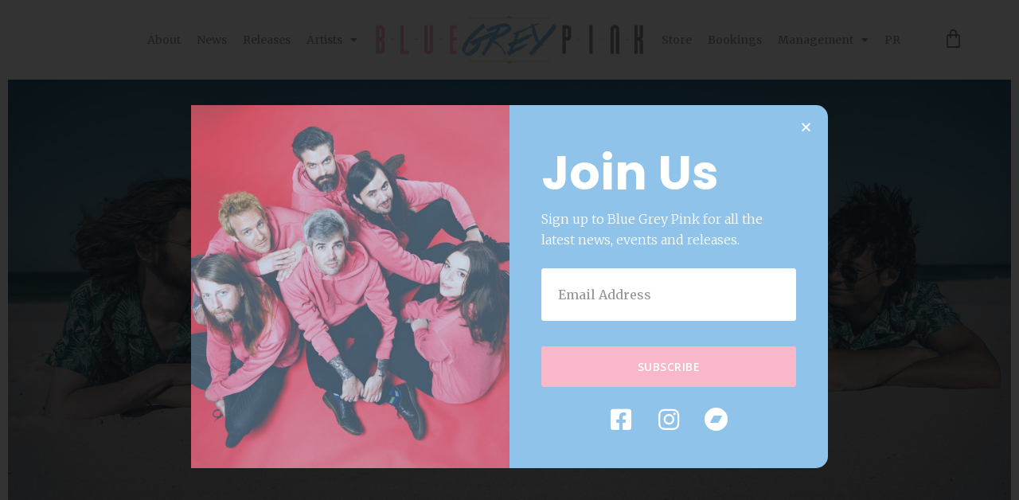

--- FILE ---
content_type: text/html; charset=UTF-8
request_url: https://www.bluegreypink.com/dolce-blue/dolce-blues-ode-to-the-season-the-indie-pop-anthem-summerwave/
body_size: 19403
content:
<!doctype html>
<html lang="en-US">
<head>
	<meta charset="UTF-8">
<script>
var gform;gform||(document.addEventListener("gform_main_scripts_loaded",function(){gform.scriptsLoaded=!0}),window.addEventListener("DOMContentLoaded",function(){gform.domLoaded=!0}),gform={domLoaded:!1,scriptsLoaded:!1,initializeOnLoaded:function(o){gform.domLoaded&&gform.scriptsLoaded?o():!gform.domLoaded&&gform.scriptsLoaded?window.addEventListener("DOMContentLoaded",o):document.addEventListener("gform_main_scripts_loaded",o)},hooks:{action:{},filter:{}},addAction:function(o,n,r,t){gform.addHook("action",o,n,r,t)},addFilter:function(o,n,r,t){gform.addHook("filter",o,n,r,t)},doAction:function(o){gform.doHook("action",o,arguments)},applyFilters:function(o){return gform.doHook("filter",o,arguments)},removeAction:function(o,n){gform.removeHook("action",o,n)},removeFilter:function(o,n,r){gform.removeHook("filter",o,n,r)},addHook:function(o,n,r,t,i){null==gform.hooks[o][n]&&(gform.hooks[o][n]=[]);var e=gform.hooks[o][n];null==i&&(i=n+"_"+e.length),gform.hooks[o][n].push({tag:i,callable:r,priority:t=null==t?10:t})},doHook:function(n,o,r){var t;if(r=Array.prototype.slice.call(r,1),null!=gform.hooks[n][o]&&((o=gform.hooks[n][o]).sort(function(o,n){return o.priority-n.priority}),o.forEach(function(o){"function"!=typeof(t=o.callable)&&(t=window[t]),"action"==n?t.apply(null,r):r[0]=t.apply(null,r)})),"filter"==n)return r[0]},removeHook:function(o,n,t,i){var r;null!=gform.hooks[o][n]&&(r=(r=gform.hooks[o][n]).filter(function(o,n,r){return!!(null!=i&&i!=o.tag||null!=t&&t!=o.priority)}),gform.hooks[o][n]=r)}});
</script>

	<meta name="viewport" content="width=device-width, initial-scale=1">
	<link rel="profile" href="https://gmpg.org/xfn/11">
	<meta name='robots' content='index, follow, max-image-preview:large, max-snippet:-1, max-video-preview:-1' />

	<!-- This site is optimized with the Yoast SEO plugin v20.12 - https://yoast.com/wordpress/plugins/seo/ -->
	<title>DOLCE BLUE’s ode to the season, the indie-pop anthem SUMMERWAVE - Blue Grey Pink</title><link rel="preload" as="style" href="https://fonts.googleapis.com/css?family=Poppins%3A100%2C100italic%2C200%2C200italic%2C300%2C300italic%2C400%2C400italic%2C500%2C500italic%2C600%2C600italic%2C700%2C700italic%2C800%2C800italic%2C900%2C900italic%7CRoboto%20Slab%3A100%2C100italic%2C200%2C200italic%2C300%2C300italic%2C400%2C400italic%2C500%2C500italic%2C600%2C600italic%2C700%2C700italic%2C800%2C800italic%2C900%2C900italic%7CMerriweather%3A100%2C100italic%2C200%2C200italic%2C300%2C300italic%2C400%2C400italic%2C500%2C500italic%2C600%2C600italic%2C700%2C700italic%2C800%2C800italic%2C900%2C900italic%7CRoboto%3A100%2C100italic%2C200%2C200italic%2C300%2C300italic%2C400%2C400italic%2C500%2C500italic%2C600%2C600italic%2C700%2C700italic%2C800%2C800italic%2C900%2C900italic%7COpen%20Sans%3A100%2C100italic%2C200%2C200italic%2C300%2C300italic%2C400%2C400italic%2C500%2C500italic%2C600%2C600italic%2C700%2C700italic%2C800%2C800italic%2C900%2C900italic&#038;display=swap" /><link rel="stylesheet" href="https://fonts.googleapis.com/css?family=Poppins%3A100%2C100italic%2C200%2C200italic%2C300%2C300italic%2C400%2C400italic%2C500%2C500italic%2C600%2C600italic%2C700%2C700italic%2C800%2C800italic%2C900%2C900italic%7CRoboto%20Slab%3A100%2C100italic%2C200%2C200italic%2C300%2C300italic%2C400%2C400italic%2C500%2C500italic%2C600%2C600italic%2C700%2C700italic%2C800%2C800italic%2C900%2C900italic%7CMerriweather%3A100%2C100italic%2C200%2C200italic%2C300%2C300italic%2C400%2C400italic%2C500%2C500italic%2C600%2C600italic%2C700%2C700italic%2C800%2C800italic%2C900%2C900italic%7CRoboto%3A100%2C100italic%2C200%2C200italic%2C300%2C300italic%2C400%2C400italic%2C500%2C500italic%2C600%2C600italic%2C700%2C700italic%2C800%2C800italic%2C900%2C900italic%7COpen%20Sans%3A100%2C100italic%2C200%2C200italic%2C300%2C300italic%2C400%2C400italic%2C500%2C500italic%2C600%2C600italic%2C700%2C700italic%2C800%2C800italic%2C900%2C900italic&#038;display=swap" media="print" onload="this.media='all'" /><noscript><link rel="stylesheet" href="https://fonts.googleapis.com/css?family=Poppins%3A100%2C100italic%2C200%2C200italic%2C300%2C300italic%2C400%2C400italic%2C500%2C500italic%2C600%2C600italic%2C700%2C700italic%2C800%2C800italic%2C900%2C900italic%7CRoboto%20Slab%3A100%2C100italic%2C200%2C200italic%2C300%2C300italic%2C400%2C400italic%2C500%2C500italic%2C600%2C600italic%2C700%2C700italic%2C800%2C800italic%2C900%2C900italic%7CMerriweather%3A100%2C100italic%2C200%2C200italic%2C300%2C300italic%2C400%2C400italic%2C500%2C500italic%2C600%2C600italic%2C700%2C700italic%2C800%2C800italic%2C900%2C900italic%7CRoboto%3A100%2C100italic%2C200%2C200italic%2C300%2C300italic%2C400%2C400italic%2C500%2C500italic%2C600%2C600italic%2C700%2C700italic%2C800%2C800italic%2C900%2C900italic%7COpen%20Sans%3A100%2C100italic%2C200%2C200italic%2C300%2C300italic%2C400%2C400italic%2C500%2C500italic%2C600%2C600italic%2C700%2C700italic%2C800%2C800italic%2C900%2C900italic&#038;display=swap" /></noscript><link rel="stylesheet" href="https://www.bluegreypink.com/wp-content/cache/min/1/9429418a0b57feb62c31c744b03cd6fc.css" media="all" data-minify="1" />
	<link rel="canonical" href="https://www.bluegreypink.com/dolce-blue/dolce-blues-ode-to-the-season-the-indie-pop-anthem-summerwave/" />
	<meta property="og:locale" content="en_US" />
	<meta property="og:type" content="article" />
	<meta property="og:title" content="DOLCE BLUE’s ode to the season, the indie-pop anthem SUMMERWAVE - Blue Grey Pink" />
	<meta property="og:description" content="Stream &#8216;SUMMERWAVE&#8217; here Make sure those sunnies are polarised, DOLCE BLUE release their first fiery single for 2021 &#8211; SUMMERWAVE, a tale of summer nights, ripped socks and heartbreak.  Originating from the silky smog of the Kalamunda hills, this four-piece spare no detail sharing the tale of suburban summers, filled with plenty of twangy guitars, [&hellip;]" />
	<meta property="og:url" content="https://www.bluegreypink.com/dolce-blue/dolce-blues-ode-to-the-season-the-indie-pop-anthem-summerwave/" />
	<meta property="og:site_name" content="Blue Grey Pink" />
	<meta property="article:publisher" content="https://www.facebook.com/bluegreypink/" />
	<meta property="article:published_time" content="2021-02-25T05:18:53+00:00" />
	<meta property="article:modified_time" content="2021-03-18T06:44:34+00:00" />
	<meta property="og:image" content="https://www.bluegreypink.com/wp-content/uploads/2021/02/Dolce-Summerwave-Beach-Shoot-34_2.jpg" />
	<meta property="og:image:width" content="2048" />
	<meta property="og:image:height" content="1363" />
	<meta property="og:image:type" content="image/jpeg" />
	<meta name="author" content="Blue Grey Pink" />
	<meta name="twitter:card" content="summary_large_image" />
	<meta name="twitter:label1" content="Written by" />
	<meta name="twitter:data1" content="Blue Grey Pink" />
	<meta name="twitter:label2" content="Est. reading time" />
	<meta name="twitter:data2" content="2 minutes" />
	<script type="application/ld+json" class="yoast-schema-graph">{"@context":"https://schema.org","@graph":[{"@type":"Article","@id":"https://www.bluegreypink.com/dolce-blue/dolce-blues-ode-to-the-season-the-indie-pop-anthem-summerwave/#article","isPartOf":{"@id":"https://www.bluegreypink.com/dolce-blue/dolce-blues-ode-to-the-season-the-indie-pop-anthem-summerwave/"},"author":{"name":"Blue Grey Pink","@id":"https://www.bluegreypink.com/#/schema/person/4ebba95efd94f743bd49301d6c2edb78"},"headline":"DOLCE BLUE’s ode to the season, the indie-pop anthem SUMMERWAVE","datePublished":"2021-02-25T05:18:53+00:00","dateModified":"2021-03-18T06:44:34+00:00","mainEntityOfPage":{"@id":"https://www.bluegreypink.com/dolce-blue/dolce-blues-ode-to-the-season-the-indie-pop-anthem-summerwave/"},"wordCount":221,"commentCount":0,"publisher":{"@id":"https://www.bluegreypink.com/#organization"},"image":{"@id":"https://www.bluegreypink.com/dolce-blue/dolce-blues-ode-to-the-season-the-indie-pop-anthem-summerwave/#primaryimage"},"thumbnailUrl":"https://www.bluegreypink.com/wp-content/uploads/2021/02/Dolce-Summerwave-Beach-Shoot-34_2.jpg","articleSection":["Dolce Blue","News"],"inLanguage":"en-US","potentialAction":[{"@type":"CommentAction","name":"Comment","target":["https://www.bluegreypink.com/dolce-blue/dolce-blues-ode-to-the-season-the-indie-pop-anthem-summerwave/#respond"]}]},{"@type":"WebPage","@id":"https://www.bluegreypink.com/dolce-blue/dolce-blues-ode-to-the-season-the-indie-pop-anthem-summerwave/","url":"https://www.bluegreypink.com/dolce-blue/dolce-blues-ode-to-the-season-the-indie-pop-anthem-summerwave/","name":"DOLCE BLUE’s ode to the season, the indie-pop anthem SUMMERWAVE - Blue Grey Pink","isPartOf":{"@id":"https://www.bluegreypink.com/#website"},"primaryImageOfPage":{"@id":"https://www.bluegreypink.com/dolce-blue/dolce-blues-ode-to-the-season-the-indie-pop-anthem-summerwave/#primaryimage"},"image":{"@id":"https://www.bluegreypink.com/dolce-blue/dolce-blues-ode-to-the-season-the-indie-pop-anthem-summerwave/#primaryimage"},"thumbnailUrl":"https://www.bluegreypink.com/wp-content/uploads/2021/02/Dolce-Summerwave-Beach-Shoot-34_2.jpg","datePublished":"2021-02-25T05:18:53+00:00","dateModified":"2021-03-18T06:44:34+00:00","breadcrumb":{"@id":"https://www.bluegreypink.com/dolce-blue/dolce-blues-ode-to-the-season-the-indie-pop-anthem-summerwave/#breadcrumb"},"inLanguage":"en-US","potentialAction":[{"@type":"ReadAction","target":["https://www.bluegreypink.com/dolce-blue/dolce-blues-ode-to-the-season-the-indie-pop-anthem-summerwave/"]}]},{"@type":"ImageObject","inLanguage":"en-US","@id":"https://www.bluegreypink.com/dolce-blue/dolce-blues-ode-to-the-season-the-indie-pop-anthem-summerwave/#primaryimage","url":"https://www.bluegreypink.com/wp-content/uploads/2021/02/Dolce-Summerwave-Beach-Shoot-34_2.jpg","contentUrl":"https://www.bluegreypink.com/wp-content/uploads/2021/02/Dolce-Summerwave-Beach-Shoot-34_2.jpg","width":2048,"height":1363},{"@type":"BreadcrumbList","@id":"https://www.bluegreypink.com/dolce-blue/dolce-blues-ode-to-the-season-the-indie-pop-anthem-summerwave/#breadcrumb","itemListElement":[{"@type":"ListItem","position":1,"name":"Home","item":"https://www.bluegreypink.com/"},{"@type":"ListItem","position":2,"name":"DOLCE BLUE’s ode to the season, the indie-pop anthem SUMMERWAVE"}]},{"@type":"WebSite","@id":"https://www.bluegreypink.com/#website","url":"https://www.bluegreypink.com/","name":"Blue Grey Pink","description":"Blue Grey Pink","publisher":{"@id":"https://www.bluegreypink.com/#organization"},"potentialAction":[{"@type":"SearchAction","target":{"@type":"EntryPoint","urlTemplate":"https://www.bluegreypink.com/?s={search_term_string}"},"query-input":"required name=search_term_string"}],"inLanguage":"en-US"},{"@type":"Organization","@id":"https://www.bluegreypink.com/#organization","name":"Blue Grey Pink","url":"https://www.bluegreypink.com/","logo":{"@type":"ImageObject","inLanguage":"en-US","@id":"https://www.bluegreypink.com/#/schema/logo/image/","url":"https://www.bluegreypink.com/wp-content/uploads/2020/12/Blue-Grey-Pink-Small.jpg","contentUrl":"https://www.bluegreypink.com/wp-content/uploads/2020/12/Blue-Grey-Pink-Small.jpg","width":1000,"height":1000,"caption":"Blue Grey Pink"},"image":{"@id":"https://www.bluegreypink.com/#/schema/logo/image/"},"sameAs":["https://www.facebook.com/bluegreypink/","https://www.instagram.com/bluegreypink/"]},{"@type":"Person","@id":"https://www.bluegreypink.com/#/schema/person/4ebba95efd94f743bd49301d6c2edb78","name":"Blue Grey Pink","image":{"@type":"ImageObject","inLanguage":"en-US","@id":"https://www.bluegreypink.com/#/schema/person/image/","url":"https://www.bluegreypink.com/wp-content/uploads/2020/12/Blue-Grey-Pink-Small-150x150.jpg","contentUrl":"https://www.bluegreypink.com/wp-content/uploads/2020/12/Blue-Grey-Pink-Small-150x150.jpg","caption":"Blue Grey Pink"},"description":"Blue Grey Pink is label that works on short run releases, venue bookings, artist management and various event programming.","sameAs":["https://www.bluegreypink.com/"],"url":"https://www.bluegreypink.com/author/blue-grey-pink/"}]}</script>
	<!-- / Yoast SEO plugin. -->


<link rel='dns-prefetch' href='//www.google.com' />
<link rel='dns-prefetch' href='//www.googletagmanager.com' />
<link rel='dns-prefetch' href='//fonts.googleapis.com' />
<link rel='dns-prefetch' href='//use.typekit.net' />
<link rel='dns-prefetch' href='//www.google-analytics.com' />
<link rel='dns-prefetch' href='//maps.googleapis.com' />
<link rel='dns-prefetch' href='//maps.gstatic.com' />
<link rel='dns-prefetch' href='//fonts.gstatic.com' />
<link rel='dns-prefetch' href='//use.fontawesome.com' />
<link rel='dns-prefetch' href='//ajax.googleapis.com' />
<link rel='dns-prefetch' href='//apis.google.com' />
<link rel='dns-prefetch' href='//google-analytics.com' />
<link rel='dns-prefetch' href='//ssl.google-analytics.com' />
<link rel='dns-prefetch' href='//www.googletagservices.com' />
<link rel='dns-prefetch' href='//googleads.g.doubleclick.net' />
<link rel='dns-prefetch' href='//adservice.google.com' />
<link rel='dns-prefetch' href='//pagead2.googlesyndication.com' />
<link rel='dns-prefetch' href='//tpc.googlesyndication.com' />
<link rel='dns-prefetch' href='//youtube.com' />
<link rel='dns-prefetch' href='//i.ytimg.com' />
<link rel='dns-prefetch' href='//player.vimeo.com' />
<link rel='dns-prefetch' href='//api.pinterest.com' />
<link rel='dns-prefetch' href='//assets.pinterest.com' />
<link rel='dns-prefetch' href='//connect.facebook.net' />
<link rel='dns-prefetch' href='//platform.twitter.com' />
<link rel='dns-prefetch' href='//syndication.twitter.com' />
<link rel='dns-prefetch' href='//platform.instagram.com' />
<link rel='dns-prefetch' href='//referrer.disqus.com' />
<link rel='dns-prefetch' href='//c.disquscdn.com' />
<link rel='dns-prefetch' href='//cdnjs.cloudflare.com' />
<link rel='dns-prefetch' href='//cdn.ampproject.org' />
<link rel='dns-prefetch' href='//pixel.wp.com' />
<link rel='dns-prefetch' href='//disqus.com' />
<link rel='dns-prefetch' href='//s.gravatar.com' />
<link rel='dns-prefetch' href='//0.gravatar.com' />
<link rel='dns-prefetch' href='//2.gravatar.com' />
<link rel='dns-prefetch' href='//1.gravatar.com' />
<link rel='dns-prefetch' href='//sitename.disqus.com' />
<link rel='dns-prefetch' href='//s7.addthis.com' />
<link rel='dns-prefetch' href='//platform.linkedin.com' />
<link rel='dns-prefetch' href='//w.sharethis.com' />
<link rel='dns-prefetch' href='//s0.wp.com' />
<link rel='dns-prefetch' href='//s1.wp.com' />
<link rel='dns-prefetch' href='//s2.wp.com' />
<link rel='dns-prefetch' href='//stats.wp.com' />
<link rel='dns-prefetch' href='//ajax.microsoft.com' />
<link rel='dns-prefetch' href='//ajax.aspnetcdn.com' />
<link rel='dns-prefetch' href='//s3.amazonaws.com' />
<link rel='dns-prefetch' href='//code.jquery.com' />
<link rel='dns-prefetch' href='//stackpath.bootstrapcdn.com' />
<link rel='dns-prefetch' href='//github.githubassets.com' />
<link rel='dns-prefetch' href='//ad.doubleclick.net' />
<link rel='dns-prefetch' href='//stats.g.doubleclick.net' />
<link rel='dns-prefetch' href='//cm.g.doubleclick.net' />
<link rel='dns-prefetch' href='//stats.buysellads.com' />
<link rel='dns-prefetch' href='//s3.buysellads.com' />
<link href='https://fonts.gstatic.com' crossorigin rel='preconnect' />
<link rel="alternate" type="application/rss+xml" title="Blue Grey Pink &raquo; Feed" href="https://www.bluegreypink.com/feed/" />
<link rel="alternate" type="application/rss+xml" title="Blue Grey Pink &raquo; Comments Feed" href="https://www.bluegreypink.com/comments/feed/" />
<link rel="alternate" type="application/rss+xml" title="Blue Grey Pink &raquo; DOLCE BLUE’s ode to the season, the indie-pop anthem SUMMERWAVE Comments Feed" href="https://www.bluegreypink.com/dolce-blue/dolce-blues-ode-to-the-season-the-indie-pop-anthem-summerwave/feed/" />
<link rel="alternate" title="oEmbed (JSON)" type="application/json+oembed" href="https://www.bluegreypink.com/wp-json/oembed/1.0/embed?url=https%3A%2F%2Fwww.bluegreypink.com%2Fdolce-blue%2Fdolce-blues-ode-to-the-season-the-indie-pop-anthem-summerwave%2F" />
<link rel="alternate" title="oEmbed (XML)" type="text/xml+oembed" href="https://www.bluegreypink.com/wp-json/oembed/1.0/embed?url=https%3A%2F%2Fwww.bluegreypink.com%2Fdolce-blue%2Fdolce-blues-ode-to-the-season-the-indie-pop-anthem-summerwave%2F&#038;format=xml" />
<style id='wp-img-auto-sizes-contain-inline-css'>
img:is([sizes=auto i],[sizes^="auto," i]){contain-intrinsic-size:3000px 1500px}
/*# sourceURL=wp-img-auto-sizes-contain-inline-css */
</style>







<style id='elementor-frontend-inline-css'>
.elementor-1289 .elementor-element.elementor-element-ed9dd27:not(.elementor-motion-effects-element-type-background), .elementor-1289 .elementor-element.elementor-element-ed9dd27 > .elementor-motion-effects-container > .elementor-motion-effects-layer{background-image:url("https://www.bluegreypink.com/wp-content/uploads/2021/02/Dolce-Summerwave-Beach-Shoot-34_2.jpg");}.elementor-1289 .elementor-element.elementor-element-0c30523:not(.elementor-motion-effects-element-type-background), .elementor-1289 .elementor-element.elementor-element-0c30523 > .elementor-motion-effects-container > .elementor-motion-effects-layer{background-image:url("https://www.bluegreypink.com/wp-content/uploads/2021/02/Dolce-Summerwave-Beach-Shoot-34_2.jpg");}
/*# sourceURL=elementor-frontend-inline-css */
</style>


<style id='wp-emoji-styles-inline-css'>

	img.wp-smiley, img.emoji {
		display: inline !important;
		border: none !important;
		box-shadow: none !important;
		height: 1em !important;
		width: 1em !important;
		margin: 0 0.07em !important;
		vertical-align: -0.1em !important;
		background: none !important;
		padding: 0 !important;
	}
/*# sourceURL=wp-emoji-styles-inline-css */
</style>

<style id='global-styles-inline-css'>
:root{--wp--preset--aspect-ratio--square: 1;--wp--preset--aspect-ratio--4-3: 4/3;--wp--preset--aspect-ratio--3-4: 3/4;--wp--preset--aspect-ratio--3-2: 3/2;--wp--preset--aspect-ratio--2-3: 2/3;--wp--preset--aspect-ratio--16-9: 16/9;--wp--preset--aspect-ratio--9-16: 9/16;--wp--preset--color--black: #000000;--wp--preset--color--cyan-bluish-gray: #abb8c3;--wp--preset--color--white: #ffffff;--wp--preset--color--pale-pink: #f78da7;--wp--preset--color--vivid-red: #cf2e2e;--wp--preset--color--luminous-vivid-orange: #ff6900;--wp--preset--color--luminous-vivid-amber: #fcb900;--wp--preset--color--light-green-cyan: #7bdcb5;--wp--preset--color--vivid-green-cyan: #00d084;--wp--preset--color--pale-cyan-blue: #8ed1fc;--wp--preset--color--vivid-cyan-blue: #0693e3;--wp--preset--color--vivid-purple: #9b51e0;--wp--preset--gradient--vivid-cyan-blue-to-vivid-purple: linear-gradient(135deg,rgb(6,147,227) 0%,rgb(155,81,224) 100%);--wp--preset--gradient--light-green-cyan-to-vivid-green-cyan: linear-gradient(135deg,rgb(122,220,180) 0%,rgb(0,208,130) 100%);--wp--preset--gradient--luminous-vivid-amber-to-luminous-vivid-orange: linear-gradient(135deg,rgb(252,185,0) 0%,rgb(255,105,0) 100%);--wp--preset--gradient--luminous-vivid-orange-to-vivid-red: linear-gradient(135deg,rgb(255,105,0) 0%,rgb(207,46,46) 100%);--wp--preset--gradient--very-light-gray-to-cyan-bluish-gray: linear-gradient(135deg,rgb(238,238,238) 0%,rgb(169,184,195) 100%);--wp--preset--gradient--cool-to-warm-spectrum: linear-gradient(135deg,rgb(74,234,220) 0%,rgb(151,120,209) 20%,rgb(207,42,186) 40%,rgb(238,44,130) 60%,rgb(251,105,98) 80%,rgb(254,248,76) 100%);--wp--preset--gradient--blush-light-purple: linear-gradient(135deg,rgb(255,206,236) 0%,rgb(152,150,240) 100%);--wp--preset--gradient--blush-bordeaux: linear-gradient(135deg,rgb(254,205,165) 0%,rgb(254,45,45) 50%,rgb(107,0,62) 100%);--wp--preset--gradient--luminous-dusk: linear-gradient(135deg,rgb(255,203,112) 0%,rgb(199,81,192) 50%,rgb(65,88,208) 100%);--wp--preset--gradient--pale-ocean: linear-gradient(135deg,rgb(255,245,203) 0%,rgb(182,227,212) 50%,rgb(51,167,181) 100%);--wp--preset--gradient--electric-grass: linear-gradient(135deg,rgb(202,248,128) 0%,rgb(113,206,126) 100%);--wp--preset--gradient--midnight: linear-gradient(135deg,rgb(2,3,129) 0%,rgb(40,116,252) 100%);--wp--preset--font-size--small: 13px;--wp--preset--font-size--medium: 20px;--wp--preset--font-size--large: 36px;--wp--preset--font-size--x-large: 42px;--wp--preset--spacing--20: 0.44rem;--wp--preset--spacing--30: 0.67rem;--wp--preset--spacing--40: 1rem;--wp--preset--spacing--50: 1.5rem;--wp--preset--spacing--60: 2.25rem;--wp--preset--spacing--70: 3.38rem;--wp--preset--spacing--80: 5.06rem;--wp--preset--shadow--natural: 6px 6px 9px rgba(0, 0, 0, 0.2);--wp--preset--shadow--deep: 12px 12px 50px rgba(0, 0, 0, 0.4);--wp--preset--shadow--sharp: 6px 6px 0px rgba(0, 0, 0, 0.2);--wp--preset--shadow--outlined: 6px 6px 0px -3px rgb(255, 255, 255), 6px 6px rgb(0, 0, 0);--wp--preset--shadow--crisp: 6px 6px 0px rgb(0, 0, 0);}:where(.is-layout-flex){gap: 0.5em;}:where(.is-layout-grid){gap: 0.5em;}body .is-layout-flex{display: flex;}.is-layout-flex{flex-wrap: wrap;align-items: center;}.is-layout-flex > :is(*, div){margin: 0;}body .is-layout-grid{display: grid;}.is-layout-grid > :is(*, div){margin: 0;}:where(.wp-block-columns.is-layout-flex){gap: 2em;}:where(.wp-block-columns.is-layout-grid){gap: 2em;}:where(.wp-block-post-template.is-layout-flex){gap: 1.25em;}:where(.wp-block-post-template.is-layout-grid){gap: 1.25em;}.has-black-color{color: var(--wp--preset--color--black) !important;}.has-cyan-bluish-gray-color{color: var(--wp--preset--color--cyan-bluish-gray) !important;}.has-white-color{color: var(--wp--preset--color--white) !important;}.has-pale-pink-color{color: var(--wp--preset--color--pale-pink) !important;}.has-vivid-red-color{color: var(--wp--preset--color--vivid-red) !important;}.has-luminous-vivid-orange-color{color: var(--wp--preset--color--luminous-vivid-orange) !important;}.has-luminous-vivid-amber-color{color: var(--wp--preset--color--luminous-vivid-amber) !important;}.has-light-green-cyan-color{color: var(--wp--preset--color--light-green-cyan) !important;}.has-vivid-green-cyan-color{color: var(--wp--preset--color--vivid-green-cyan) !important;}.has-pale-cyan-blue-color{color: var(--wp--preset--color--pale-cyan-blue) !important;}.has-vivid-cyan-blue-color{color: var(--wp--preset--color--vivid-cyan-blue) !important;}.has-vivid-purple-color{color: var(--wp--preset--color--vivid-purple) !important;}.has-black-background-color{background-color: var(--wp--preset--color--black) !important;}.has-cyan-bluish-gray-background-color{background-color: var(--wp--preset--color--cyan-bluish-gray) !important;}.has-white-background-color{background-color: var(--wp--preset--color--white) !important;}.has-pale-pink-background-color{background-color: var(--wp--preset--color--pale-pink) !important;}.has-vivid-red-background-color{background-color: var(--wp--preset--color--vivid-red) !important;}.has-luminous-vivid-orange-background-color{background-color: var(--wp--preset--color--luminous-vivid-orange) !important;}.has-luminous-vivid-amber-background-color{background-color: var(--wp--preset--color--luminous-vivid-amber) !important;}.has-light-green-cyan-background-color{background-color: var(--wp--preset--color--light-green-cyan) !important;}.has-vivid-green-cyan-background-color{background-color: var(--wp--preset--color--vivid-green-cyan) !important;}.has-pale-cyan-blue-background-color{background-color: var(--wp--preset--color--pale-cyan-blue) !important;}.has-vivid-cyan-blue-background-color{background-color: var(--wp--preset--color--vivid-cyan-blue) !important;}.has-vivid-purple-background-color{background-color: var(--wp--preset--color--vivid-purple) !important;}.has-black-border-color{border-color: var(--wp--preset--color--black) !important;}.has-cyan-bluish-gray-border-color{border-color: var(--wp--preset--color--cyan-bluish-gray) !important;}.has-white-border-color{border-color: var(--wp--preset--color--white) !important;}.has-pale-pink-border-color{border-color: var(--wp--preset--color--pale-pink) !important;}.has-vivid-red-border-color{border-color: var(--wp--preset--color--vivid-red) !important;}.has-luminous-vivid-orange-border-color{border-color: var(--wp--preset--color--luminous-vivid-orange) !important;}.has-luminous-vivid-amber-border-color{border-color: var(--wp--preset--color--luminous-vivid-amber) !important;}.has-light-green-cyan-border-color{border-color: var(--wp--preset--color--light-green-cyan) !important;}.has-vivid-green-cyan-border-color{border-color: var(--wp--preset--color--vivid-green-cyan) !important;}.has-pale-cyan-blue-border-color{border-color: var(--wp--preset--color--pale-cyan-blue) !important;}.has-vivid-cyan-blue-border-color{border-color: var(--wp--preset--color--vivid-cyan-blue) !important;}.has-vivid-purple-border-color{border-color: var(--wp--preset--color--vivid-purple) !important;}.has-vivid-cyan-blue-to-vivid-purple-gradient-background{background: var(--wp--preset--gradient--vivid-cyan-blue-to-vivid-purple) !important;}.has-light-green-cyan-to-vivid-green-cyan-gradient-background{background: var(--wp--preset--gradient--light-green-cyan-to-vivid-green-cyan) !important;}.has-luminous-vivid-amber-to-luminous-vivid-orange-gradient-background{background: var(--wp--preset--gradient--luminous-vivid-amber-to-luminous-vivid-orange) !important;}.has-luminous-vivid-orange-to-vivid-red-gradient-background{background: var(--wp--preset--gradient--luminous-vivid-orange-to-vivid-red) !important;}.has-very-light-gray-to-cyan-bluish-gray-gradient-background{background: var(--wp--preset--gradient--very-light-gray-to-cyan-bluish-gray) !important;}.has-cool-to-warm-spectrum-gradient-background{background: var(--wp--preset--gradient--cool-to-warm-spectrum) !important;}.has-blush-light-purple-gradient-background{background: var(--wp--preset--gradient--blush-light-purple) !important;}.has-blush-bordeaux-gradient-background{background: var(--wp--preset--gradient--blush-bordeaux) !important;}.has-luminous-dusk-gradient-background{background: var(--wp--preset--gradient--luminous-dusk) !important;}.has-pale-ocean-gradient-background{background: var(--wp--preset--gradient--pale-ocean) !important;}.has-electric-grass-gradient-background{background: var(--wp--preset--gradient--electric-grass) !important;}.has-midnight-gradient-background{background: var(--wp--preset--gradient--midnight) !important;}.has-small-font-size{font-size: var(--wp--preset--font-size--small) !important;}.has-medium-font-size{font-size: var(--wp--preset--font-size--medium) !important;}.has-large-font-size{font-size: var(--wp--preset--font-size--large) !important;}.has-x-large-font-size{font-size: var(--wp--preset--font-size--x-large) !important;}
/*# sourceURL=global-styles-inline-css */
</style>

<style id='classic-theme-styles-inline-css'>
/*! This file is auto-generated */
.wp-block-button__link{color:#fff;background-color:#32373c;border-radius:9999px;box-shadow:none;text-decoration:none;padding:calc(.667em + 2px) calc(1.333em + 2px);font-size:1.125em}.wp-block-file__button{background:#32373c;color:#fff;text-decoration:none}
/*# sourceURL=/wp-includes/css/classic-themes.min.css */
</style>




<link rel='stylesheet' id='woocommerce-smallscreen-css' href='https://www.bluegreypink.com/wp-content/plugins/woocommerce/assets/css/woocommerce-smallscreen.css?ver=7.9.0' media='only screen and (max-width: 768px)' />

<style id='woocommerce-inline-inline-css'>
.woocommerce form .form-row .required { visibility: visible; }
/*# sourceURL=woocommerce-inline-inline-css */
</style>





<style id='elementor-icons-inline-css'>

		.elementor-add-new-section .elementor-add-templately-promo-button{
            background-color: #5d4fff;
            background-image: url(https://www.bluegreypink.com/wp-content/plugins/essential-addons-for-elementor-lite/assets/admin/images/templately/logo-icon.svg);
            background-repeat: no-repeat;
            background-position: center center;
            position: relative;
        }
        
		.elementor-add-new-section .elementor-add-templately-promo-button > i{
            height: 12px;
        }
        
        body .elementor-add-new-section .elementor-add-section-area-button {
            margin-left: 0;
        }

		.elementor-add-new-section .elementor-add-templately-promo-button{
            background-color: #5d4fff;
            background-image: url(https://www.bluegreypink.com/wp-content/plugins/essential-addons-for-elementor-lite/assets/admin/images/templately/logo-icon.svg);
            background-repeat: no-repeat;
            background-position: center center;
            position: relative;
        }
        
		.elementor-add-new-section .elementor-add-templately-promo-button > i{
            height: 12px;
        }
        
        body .elementor-add-new-section .elementor-add-section-area-button {
            margin-left: 0;
        }
/*# sourceURL=elementor-icons-inline-css */
</style>

<link rel='stylesheet' id='elementor-post-1248-css' href='https://www.bluegreypink.com/wp-content/uploads/elementor/css/post-1248.css?ver=1688474631' media='all' />


<link rel='stylesheet' id='elementor-global-css' href='https://www.bluegreypink.com/wp-content/uploads/elementor/css/global.css?ver=1688474633' media='all' />
<link rel='stylesheet' id='elementor-post-1264-css' href='https://www.bluegreypink.com/wp-content/uploads/elementor/css/post-1264.css?ver=1715252806' media='all' />
<link rel='stylesheet' id='elementor-post-1280-css' href='https://www.bluegreypink.com/wp-content/uploads/elementor/css/post-1280.css?ver=1688474634' media='all' />
<link rel='stylesheet' id='elementor-post-1289-css' href='https://www.bluegreypink.com/wp-content/uploads/elementor/css/post-1289.css?ver=1688474641' media='all' />
<link rel='stylesheet' id='elementor-post-2740-css' href='https://www.bluegreypink.com/wp-content/uploads/elementor/css/post-2740.css?ver=1688474634' media='all' />

<link rel='stylesheet' id='elementor-post-1547-css' href='https://www.bluegreypink.com/wp-content/uploads/elementor/css/post-1547.css?ver=1612851901' media='all' />
<link rel='stylesheet' id='elementor-post-1717-css' href='https://www.bluegreypink.com/wp-content/uploads/elementor/css/post-1717.css?ver=1612459368' media='all' />
<link rel='stylesheet' id='elementor-post-2571-css' href='https://www.bluegreypink.com/wp-content/uploads/elementor/css/post-2571.css?ver=1612845740' media='all' />
<link rel='stylesheet' id='elementor-post-2654-css' href='https://www.bluegreypink.com/wp-content/uploads/elementor/css/post-2654.css?ver=1612852277' media='all' />




<link rel="preconnect" href="https://fonts.gstatic.com/" crossorigin>





<script defer='defer' src="https://www.google.com/recaptcha/api.js?hl=en&amp;ver=6.9#038;render=explicit" id="gform_recaptcha-js"></script>




<!-- Google Analytics snippet added by Site Kit -->
<script src="https://www.googletagmanager.com/gtag/js?id=GT-WV3XSF2" id="google_gtagjs-js" async></script>
<script id="google_gtagjs-js-after">
window.dataLayer = window.dataLayer || [];function gtag(){dataLayer.push(arguments);}
gtag('set', 'linker', {"domains":["www.bluegreypink.com"]} );
gtag("js", new Date());
gtag("set", "developer_id.dZTNiMT", true);
gtag("config", "GT-WV3XSF2");
//# sourceURL=google_gtagjs-js-after
</script>

<!-- End Google Analytics snippet added by Site Kit -->
<script id="ecs_ajax_load-js-extra">
var ecs_ajax_params = {"ajaxurl":"https://www.bluegreypink.com/wp-admin/admin-ajax.php","posts":"{\"page\":0,\"name\":\"dolce-blues-ode-to-the-season-the-indie-pop-anthem-summerwave\",\"category_name\":\"dolce-blue\",\"error\":\"\",\"m\":\"\",\"p\":0,\"post_parent\":\"\",\"subpost\":\"\",\"subpost_id\":\"\",\"attachment\":\"\",\"attachment_id\":0,\"pagename\":\"\",\"page_id\":0,\"second\":\"\",\"minute\":\"\",\"hour\":\"\",\"day\":0,\"monthnum\":0,\"year\":0,\"w\":0,\"tag\":\"\",\"cat\":\"\",\"tag_id\":\"\",\"author\":\"\",\"author_name\":\"\",\"feed\":\"\",\"tb\":\"\",\"paged\":0,\"meta_key\":\"\",\"meta_value\":\"\",\"preview\":\"\",\"s\":\"\",\"sentence\":\"\",\"title\":\"\",\"fields\":\"all\",\"menu_order\":\"\",\"embed\":\"\",\"category__in\":[],\"category__not_in\":[],\"category__and\":[],\"post__in\":[],\"post__not_in\":[],\"post_name__in\":[],\"tag__in\":[],\"tag__not_in\":[],\"tag__and\":[],\"tag_slug__in\":[],\"tag_slug__and\":[],\"post_parent__in\":[],\"post_parent__not_in\":[],\"author__in\":[],\"author__not_in\":[],\"search_columns\":[],\"post_type\":[\"post\",\"page\",\"e-landing-page\"],\"ignore_sticky_posts\":false,\"suppress_filters\":false,\"cache_results\":true,\"update_post_term_cache\":true,\"update_menu_item_cache\":false,\"lazy_load_term_meta\":true,\"update_post_meta_cache\":true,\"posts_per_page\":10,\"nopaging\":false,\"comments_per_page\":\"50\",\"no_found_rows\":false,\"order\":\"DESC\"}"};
//# sourceURL=ecs_ajax_load-js-extra
</script>


<link rel="https://api.w.org/" href="https://www.bluegreypink.com/wp-json/" /><link rel="alternate" title="JSON" type="application/json" href="https://www.bluegreypink.com/wp-json/wp/v2/posts/3242" /><link rel="EditURI" type="application/rsd+xml" title="RSD" href="https://www.bluegreypink.com/xmlrpc.php?rsd" />
<meta name="generator" content="WordPress 6.9" />
<meta name="generator" content="WooCommerce 7.9.0" />
<link rel='shortlink' href='https://www.bluegreypink.com/?p=3242' />
<meta name="generator" content="Site Kit by Google 1.105.0" />		
				<style>
			.no-js img.lazyload { display: none; }
			figure.wp-block-image img.lazyloading { min-width: 150px; }
							.lazyload, .lazyloading { opacity: 0; }
				.lazyloaded {
					opacity: 1;
					transition: opacity 400ms;
					transition-delay: 0ms;
				}
					</style>
			<noscript><style>.woocommerce-product-gallery{ opacity: 1 !important; }</style></noscript>
	<meta name="generator" content="Elementor 3.14.1; features: a11y_improvements, additional_custom_breakpoints; settings: css_print_method-external, google_font-enabled, font_display-auto">

<!-- Google Tag Manager snippet added by Site Kit -->
<script>
			( function( w, d, s, l, i ) {
				w[l] = w[l] || [];
				w[l].push( {'gtm.start': new Date().getTime(), event: 'gtm.js'} );
				var f = d.getElementsByTagName( s )[0],
					j = d.createElement( s ), dl = l != 'dataLayer' ? '&l=' + l : '';
				j.async = true;
				j.src = 'https://www.googletagmanager.com/gtm.js?id=' + i + dl;
				f.parentNode.insertBefore( j, f );
			} )( window, document, 'script', 'dataLayer', 'GTM-5Z6QNSC' );
			
</script>

<!-- End Google Tag Manager snippet added by Site Kit -->
<link rel="icon" href="https://www.bluegreypink.com/wp-content/uploads/2021/01/cropped-Favicon-32x32.png" sizes="32x32" />
<link rel="icon" href="https://www.bluegreypink.com/wp-content/uploads/2021/01/cropped-Favicon-192x192.png" sizes="192x192" />
<link rel="apple-touch-icon" href="https://www.bluegreypink.com/wp-content/uploads/2021/01/cropped-Favicon-180x180.png" />
<meta name="msapplication-TileImage" content="https://www.bluegreypink.com/wp-content/uploads/2021/01/cropped-Favicon-270x270.png" />
		<style id="wp-custom-css">
			strong {
    font-weight: 800;
}


.woocommerce a.button {
    font-size: 100%;
    margin: 0;
    line-height: 1;
    cursor: pointer;
    position: relative;
    text-decoration: none;
    overflow: visible;
    padding: .618em 1em;
    font-weight: 600;
    font-family: 'Open Sans';
    letter-spacing: 0.5 !IMPORTANT;
    text-transform: uppercase;
    border-radius: 5px;
    padding: 15px 35px 15px 35px;
    left: auto;
    color: #ffffff;
    background-color: #8dc0ea;
    border: 0;
    display: inline-block;
    background-image: none;
    box-shadow: none;
	text-shadow: none;align-content;
}

.woocommerce a.button:hover {
    font-size: 100%;
    margin: 0;
    line-height: 1;
    cursor: pointer;
    position: relative;
    text-decoration: none;
    overflow: visible;
    padding: .618em 1em;
    font-weight: 600;
    font-family: 'Open Sans';
    letter-spacing: 0.5 !IMPORTANT;
    text-transform: uppercase;
    border-radius: 5px;
    padding: 15px 35px 15px 35px;
    left: auto;
    color: #ffffff;
    background-color: #fbb4c7;
    border: 0;
    display: inline-block;
    background-image: none;
    box-shadow: none;
	text-shadow: none;align-content;
}		</style>
		

</head>
<body data-rsssl=1 class="wp-singular post-template-default single single-post postid-3242 single-format-standard wp-custom-logo wp-theme-hello-elementor theme-hello-elementor woocommerce-no-js elementor-default elementor-kit-1248 elementor-page-1289">

		<!-- Google Tag Manager (noscript) snippet added by Site Kit -->
		<noscript>
			<iframe  height="0" width="0" style="display:none;visibility:hidden" data-src="https://www.googletagmanager.com/ns.html?id=GTM-5Z6QNSC" class="lazyload" src="[data-uri]"></iframe>
		</noscript>
		<!-- End Google Tag Manager (noscript) snippet added by Site Kit -->
		
<a class="skip-link screen-reader-text" href="#content">Skip to content</a>

		<div data-elementor-type="header" data-elementor-id="1264" class="elementor elementor-1264 elementor-location-header" data-elementor-post-type="elementor_library">
					<div class="elementor-section-wrap">
								<section class="elementor-section elementor-top-section elementor-element elementor-element-2c4d5c0 elementor-section-content-middle elementor-hidden-tablet elementor-hidden-phone elementor-section-stretched logo elementor-section-height-min-height elementor-section-boxed elementor-section-height-default elementor-section-items-middle" data-id="2c4d5c0" data-element_type="section" id="sticky-header" data-settings="{&quot;sticky&quot;:&quot;top&quot;,&quot;stretch_section&quot;:&quot;section-stretched&quot;,&quot;background_background&quot;:&quot;classic&quot;,&quot;sticky_on&quot;:[&quot;desktop&quot;],&quot;sticky_effects_offset&quot;:90,&quot;sticky_offset&quot;:0}">
						<div class="elementor-container elementor-column-gap-no">
							<div class="elementor-row">
					<div class="elementor-column elementor-col-20 elementor-top-column elementor-element elementor-element-e62888f" data-id="e62888f" data-element_type="column">
			<div class="elementor-column-wrap">
							<div class="elementor-widget-wrap">
								</div>
					</div>
		</div>
				<div class="elementor-column elementor-col-20 elementor-top-column elementor-element elementor-element-f172ea8" data-id="f172ea8" data-element_type="column">
			<div class="elementor-column-wrap elementor-element-populated">
							<div class="elementor-widget-wrap">
						<div class="elementor-element elementor-element-93c658c elementor-nav-menu__align-right elementor-nav-menu--dropdown-tablet elementor-nav-menu__text-align-aside elementor-nav-menu--toggle elementor-nav-menu--burger elementor-widget elementor-widget-nav-menu" data-id="93c658c" data-element_type="widget" data-settings="{&quot;layout&quot;:&quot;horizontal&quot;,&quot;submenu_icon&quot;:{&quot;value&quot;:&quot;&lt;i class=\&quot;fas fa-caret-down\&quot;&gt;&lt;\/i&gt;&quot;,&quot;library&quot;:&quot;fa-solid&quot;},&quot;toggle&quot;:&quot;burger&quot;}" data-widget_type="nav-menu.default">
				<div class="elementor-widget-container">
						<nav class="elementor-nav-menu--main elementor-nav-menu__container elementor-nav-menu--layout-horizontal e--pointer-underline e--animation-grow">
				<ul id="menu-1-93c658c" class="elementor-nav-menu"><li class="menu-item menu-item-type-post_type menu-item-object-page menu-item-1266"><a href="https://www.bluegreypink.com/about/" class="elementor-item">About</a></li>
<li class="menu-item menu-item-type-post_type menu-item-object-page current_page_parent menu-item-1268"><a href="https://www.bluegreypink.com/news/" class="elementor-item">News</a></li>
<li class="menu-item menu-item-type-post_type menu-item-object-page menu-item-1267"><a href="https://www.bluegreypink.com/releases/" class="elementor-item">Releases</a></li>
<li class="menu-item menu-item-type-post_type menu-item-object-page menu-item-has-children menu-item-2956"><a href="https://www.bluegreypink.com/artists/" class="elementor-item">Artists</a>
<ul class="sub-menu elementor-nav-menu--dropdown">
	<li class="menu-item menu-item-type-post_type menu-item-object-page menu-item-2957"><a href="https://www.bluegreypink.com/artists/" class="elementor-sub-item">Current Artists</a></li>
	<li class="menu-item menu-item-type-post_type menu-item-object-page menu-item-2914"><a href="https://www.bluegreypink.com/past-artists/" class="elementor-sub-item">Past Artists</a></li>
</ul>
</li>
</ul>			</nav>
					<div class="elementor-menu-toggle" role="button" tabindex="0" aria-label="Menu Toggle" aria-expanded="false">
			<i aria-hidden="true" role="presentation" class="elementor-menu-toggle__icon--open eicon-menu-bar"></i><i aria-hidden="true" role="presentation" class="elementor-menu-toggle__icon--close eicon-close"></i>			<span class="elementor-screen-only">Menu</span>
		</div>
					<nav class="elementor-nav-menu--dropdown elementor-nav-menu__container" aria-hidden="true">
				<ul id="menu-2-93c658c" class="elementor-nav-menu"><li class="menu-item menu-item-type-post_type menu-item-object-page menu-item-1266"><a href="https://www.bluegreypink.com/about/" class="elementor-item" tabindex="-1">About</a></li>
<li class="menu-item menu-item-type-post_type menu-item-object-page current_page_parent menu-item-1268"><a href="https://www.bluegreypink.com/news/" class="elementor-item" tabindex="-1">News</a></li>
<li class="menu-item menu-item-type-post_type menu-item-object-page menu-item-1267"><a href="https://www.bluegreypink.com/releases/" class="elementor-item" tabindex="-1">Releases</a></li>
<li class="menu-item menu-item-type-post_type menu-item-object-page menu-item-has-children menu-item-2956"><a href="https://www.bluegreypink.com/artists/" class="elementor-item" tabindex="-1">Artists</a>
<ul class="sub-menu elementor-nav-menu--dropdown">
	<li class="menu-item menu-item-type-post_type menu-item-object-page menu-item-2957"><a href="https://www.bluegreypink.com/artists/" class="elementor-sub-item" tabindex="-1">Current Artists</a></li>
	<li class="menu-item menu-item-type-post_type menu-item-object-page menu-item-2914"><a href="https://www.bluegreypink.com/past-artists/" class="elementor-sub-item" tabindex="-1">Past Artists</a></li>
</ul>
</li>
</ul>			</nav>
				</div>
				</div>
						</div>
					</div>
		</div>
				<div class="elementor-column elementor-col-20 elementor-top-column elementor-element elementor-element-81a19ab" data-id="81a19ab" data-element_type="column">
			<div class="elementor-column-wrap elementor-element-populated">
							<div class="elementor-widget-wrap">
						<div class="elementor-element elementor-element-312e891 elementor-widget elementor-widget-theme-site-logo elementor-widget-image" data-id="312e891" data-element_type="widget" data-widget_type="theme-site-logo.default">
				<div class="elementor-widget-container">
								<div class="elementor-image">
								<a href="https://www.bluegreypink.com">
			<img width="600" height="110"   alt="" data-src="https://www.bluegreypink.com/wp-content/uploads/2020/12/cropped-Blue-Grey-Pink-Landscape.jpg" class="attachment-full size-full wp-image-1257 lazyload" src="[data-uri]" /><noscript><img width="600" height="110" src="https://www.bluegreypink.com/wp-content/uploads/2020/12/cropped-Blue-Grey-Pink-Landscape.jpg" class="attachment-full size-full wp-image-1257" alt="" /></noscript>				</a>
										</div>
						</div>
				</div>
						</div>
					</div>
		</div>
				<div class="elementor-column elementor-col-20 elementor-top-column elementor-element elementor-element-3a1ddc9" data-id="3a1ddc9" data-element_type="column">
			<div class="elementor-column-wrap elementor-element-populated">
							<div class="elementor-widget-wrap">
						<div class="elementor-element elementor-element-e5e288a elementor-nav-menu__align-left elementor-nav-menu--dropdown-tablet elementor-nav-menu__text-align-aside elementor-nav-menu--toggle elementor-nav-menu--burger elementor-widget elementor-widget-nav-menu" data-id="e5e288a" data-element_type="widget" data-settings="{&quot;layout&quot;:&quot;horizontal&quot;,&quot;submenu_icon&quot;:{&quot;value&quot;:&quot;&lt;i class=\&quot;fas fa-caret-down\&quot;&gt;&lt;\/i&gt;&quot;,&quot;library&quot;:&quot;fa-solid&quot;},&quot;toggle&quot;:&quot;burger&quot;}" data-widget_type="nav-menu.default">
				<div class="elementor-widget-container">
						<nav class="elementor-nav-menu--main elementor-nav-menu__container elementor-nav-menu--layout-horizontal e--pointer-underline e--animation-grow">
				<ul id="menu-1-e5e288a" class="elementor-nav-menu"><li class="menu-item menu-item-type-post_type menu-item-object-page menu-item-3084"><a href="https://www.bluegreypink.com/store/" class="elementor-item">Store</a></li>
<li class="menu-item menu-item-type-post_type menu-item-object-page menu-item-2487"><a href="https://www.bluegreypink.com/about/bookings/" class="elementor-item">Bookings</a></li>
<li class="menu-item menu-item-type-post_type menu-item-object-management menu-item-has-children menu-item-1934"><a href="https://www.bluegreypink.com/management/noah-dillon/" class="elementor-item">Management</a>
<ul class="sub-menu elementor-nav-menu--dropdown">
	<li class="menu-item menu-item-type-post_type menu-item-object-management menu-item-2312"><a href="https://www.bluegreypink.com/management/noah-dillon/" class="elementor-sub-item">Noah Dillon</a></li>
	<li class="menu-item menu-item-type-post_type menu-item-object-management menu-item-3666"><a href="https://www.bluegreypink.com/management/angie-colman/" class="elementor-sub-item">Angie Colman</a></li>
</ul>
</li>
<li class="menu-item menu-item-type-post_type menu-item-object-page menu-item-2310"><a href="https://www.bluegreypink.com/pr/" class="elementor-item">PR</a></li>
</ul>			</nav>
					<div class="elementor-menu-toggle" role="button" tabindex="0" aria-label="Menu Toggle" aria-expanded="false">
			<i aria-hidden="true" role="presentation" class="elementor-menu-toggle__icon--open eicon-menu-bar"></i><i aria-hidden="true" role="presentation" class="elementor-menu-toggle__icon--close eicon-close"></i>			<span class="elementor-screen-only">Menu</span>
		</div>
					<nav class="elementor-nav-menu--dropdown elementor-nav-menu__container" aria-hidden="true">
				<ul id="menu-2-e5e288a" class="elementor-nav-menu"><li class="menu-item menu-item-type-post_type menu-item-object-page menu-item-3084"><a href="https://www.bluegreypink.com/store/" class="elementor-item" tabindex="-1">Store</a></li>
<li class="menu-item menu-item-type-post_type menu-item-object-page menu-item-2487"><a href="https://www.bluegreypink.com/about/bookings/" class="elementor-item" tabindex="-1">Bookings</a></li>
<li class="menu-item menu-item-type-post_type menu-item-object-management menu-item-has-children menu-item-1934"><a href="https://www.bluegreypink.com/management/noah-dillon/" class="elementor-item" tabindex="-1">Management</a>
<ul class="sub-menu elementor-nav-menu--dropdown">
	<li class="menu-item menu-item-type-post_type menu-item-object-management menu-item-2312"><a href="https://www.bluegreypink.com/management/noah-dillon/" class="elementor-sub-item" tabindex="-1">Noah Dillon</a></li>
	<li class="menu-item menu-item-type-post_type menu-item-object-management menu-item-3666"><a href="https://www.bluegreypink.com/management/angie-colman/" class="elementor-sub-item" tabindex="-1">Angie Colman</a></li>
</ul>
</li>
<li class="menu-item menu-item-type-post_type menu-item-object-page menu-item-2310"><a href="https://www.bluegreypink.com/pr/" class="elementor-item" tabindex="-1">PR</a></li>
</ul>			</nav>
				</div>
				</div>
						</div>
					</div>
		</div>
				<div class="elementor-column elementor-col-20 elementor-top-column elementor-element elementor-element-bc66c70" data-id="bc66c70" data-element_type="column">
			<div class="elementor-column-wrap elementor-element-populated">
							<div class="elementor-widget-wrap">
						<div class="elementor-element elementor-element-22b7257 toggle-icon--bag-medium elementor-menu-cart--empty-indicator-hide elementor-menu-cart--items-indicator-bubble elementor-menu-cart--cart-type-side-cart elementor-menu-cart--show-remove-button-yes elementor-widget elementor-widget-woocommerce-menu-cart" data-id="22b7257" data-element_type="widget" data-settings="{&quot;cart_type&quot;:&quot;side-cart&quot;,&quot;open_cart&quot;:&quot;click&quot;,&quot;automatically_open_cart&quot;:&quot;no&quot;}" data-widget_type="woocommerce-menu-cart.default">
				<div class="elementor-widget-container">
					<div class="elementor-menu-cart__wrapper">
							<div class="elementor-menu-cart__toggle_wrapper">
					<div class="elementor-menu-cart__container elementor-lightbox" aria-hidden="true">
						<div class="elementor-menu-cart__main" aria-hidden="true">
									<div class="elementor-menu-cart__close-button">
					</div>
									<div class="widget_shopping_cart_content">
															</div>
						</div>
					</div>
							<div class="elementor-menu-cart__toggle elementor-button-wrapper">
			<a id="elementor-menu-cart__toggle_button" href="#" class="elementor-menu-cart__toggle_button elementor-button elementor-size-sm" aria-expanded="false">
				<span class="elementor-button-text"><span class="woocommerce-Price-amount amount"><bdi><span class="woocommerce-Price-currencySymbol">&#36;</span>0.00</bdi></span></span>
				<span class="elementor-button-icon">
					<span class="elementor-button-icon-qty" data-counter="0">0</span>
					<i class="eicon-bag-medium"></i>					<span class="elementor-screen-only">Cart</span>
				</span>
			</a>
		</div>
						</div>
					</div> <!-- close elementor-menu-cart__wrapper -->
				</div>
				</div>
						</div>
					</div>
		</div>
								</div>
					</div>
		</section>
				<section class="elementor-section elementor-top-section elementor-element elementor-element-49e0a37 elementor-section-content-middle elementor-section-full_width elementor-section-height-min-height elementor-hidden-desktop elementor-section-height-default elementor-section-items-middle" data-id="49e0a37" data-element_type="section" data-settings="{&quot;motion_fx_motion_fx_scrolling&quot;:&quot;yes&quot;,&quot;sticky&quot;:&quot;top&quot;,&quot;background_background&quot;:&quot;classic&quot;,&quot;motion_fx_devices&quot;:[&quot;desktop&quot;,&quot;tablet&quot;,&quot;mobile&quot;],&quot;sticky_on&quot;:[&quot;desktop&quot;,&quot;tablet&quot;,&quot;mobile&quot;],&quot;sticky_offset&quot;:0,&quot;sticky_effects_offset&quot;:0}">
						<div class="elementor-container elementor-column-gap-no">
							<div class="elementor-row">
					<div class="elementor-column elementor-col-50 elementor-top-column elementor-element elementor-element-8d347e2" data-id="8d347e2" data-element_type="column">
			<div class="elementor-column-wrap elementor-element-populated">
							<div class="elementor-widget-wrap">
						<div class="elementor-element elementor-element-f070e86 elementor-widget elementor-widget-theme-site-logo elementor-widget-image" data-id="f070e86" data-element_type="widget" data-widget_type="theme-site-logo.default">
				<div class="elementor-widget-container">
								<div class="elementor-image">
								<a href="https://www.bluegreypink.com">
			<img  title="cropped-Blue-Grey-Pink-Landscape.jpg" alt="cropped-Blue-Grey-Pink-Landscape.jpg" loading="lazy" data-src="https://www.bluegreypink.com/wp-content/uploads/2020/12/cropped-Blue-Grey-Pink-Landscape.jpg" class="lazyload" src="[data-uri]" /><noscript><img src="https://www.bluegreypink.com/wp-content/uploads/2020/12/cropped-Blue-Grey-Pink-Landscape.jpg" title="cropped-Blue-Grey-Pink-Landscape.jpg" alt="cropped-Blue-Grey-Pink-Landscape.jpg" loading="lazy" /></noscript>				</a>
										</div>
						</div>
				</div>
						</div>
					</div>
		</div>
				<div class="elementor-column elementor-col-50 elementor-top-column elementor-element elementor-element-c2e70f7" data-id="c2e70f7" data-element_type="column">
			<div class="elementor-column-wrap elementor-element-populated">
							<div class="elementor-widget-wrap">
						<div class="elementor-element elementor-element-302f740 toggle-icon--bag-medium elementor-menu-cart--empty-indicator-hide elementor-widget-tablet__width-auto elementor-menu-cart--items-indicator-bubble elementor-menu-cart--cart-type-side-cart elementor-menu-cart--show-remove-button-yes elementor-widget elementor-widget-woocommerce-menu-cart" data-id="302f740" data-element_type="widget" data-settings="{&quot;cart_type&quot;:&quot;side-cart&quot;,&quot;open_cart&quot;:&quot;click&quot;,&quot;automatically_open_cart&quot;:&quot;no&quot;}" data-widget_type="woocommerce-menu-cart.default">
				<div class="elementor-widget-container">
					<div class="elementor-menu-cart__wrapper">
							<div class="elementor-menu-cart__toggle_wrapper">
					<div class="elementor-menu-cart__container elementor-lightbox" aria-hidden="true">
						<div class="elementor-menu-cart__main" aria-hidden="true">
									<div class="elementor-menu-cart__close-button">
					</div>
									<div class="widget_shopping_cart_content">
															</div>
						</div>
					</div>
							<div class="elementor-menu-cart__toggle elementor-button-wrapper">
			<a id="elementor-menu-cart__toggle_button" href="#" class="elementor-menu-cart__toggle_button elementor-button elementor-size-sm" aria-expanded="false">
				<span class="elementor-button-text"><span class="woocommerce-Price-amount amount"><bdi><span class="woocommerce-Price-currencySymbol">&#36;</span>0.00</bdi></span></span>
				<span class="elementor-button-icon">
					<span class="elementor-button-icon-qty" data-counter="0">0</span>
					<i class="eicon-bag-medium"></i>					<span class="elementor-screen-only">Cart</span>
				</span>
			</a>
		</div>
						</div>
					</div> <!-- close elementor-menu-cart__wrapper -->
				</div>
				</div>
				<div class="elementor-element elementor-element-f149536 elementor-widget-tablet__width-auto elementor-widget-mobile__width-auto elementor-widget elementor-widget-full-screen-menu-for-elementor" data-id="f149536" data-element_type="widget" data-widget_type="full-screen-menu-for-elementor.default">
				<div class="elementor-widget-container">
					<div class="fsmfe-wrapper">
			<input type="checkbox" id="menu-toggle-696641bfd33a9" class="menu-toggle">
			<label for="menu-toggle-696641bfd33a9" class="icon-bars">
				<span class="icon-bar bar-top"></span>
				<span class="icon-bar bar-middle"></span>
				<span class="icon-bar bar-bottom"></span>
			</label>
			<div class="menu-overlay">
				<div class="content-type-menu">
					<ul id="menu-navigation" class="content-type-menu"><li id="menu-item-146" class="menu-item menu-item-type-post_type menu-item-object-page menu-item-146"><a href="https://www.bluegreypink.com/about/">About</a></li>
<li id="menu-item-130" class="menu-item menu-item-type-post_type menu-item-object-page current_page_parent menu-item-130"><a href="https://www.bluegreypink.com/news/">News</a></li>
<li id="menu-item-129" class="menu-item menu-item-type-post_type menu-item-object-page menu-item-129"><a href="https://www.bluegreypink.com/releases/">Releases</a></li>
<li id="menu-item-3082" class="menu-item menu-item-type-post_type menu-item-object-page menu-item-has-children menu-item-3082"><a href="https://www.bluegreypink.com/artists/">Artists</a>
<ul class="sub-menu">
	<li id="menu-item-2915" class="menu-item menu-item-type-post_type menu-item-object-page menu-item-2915"><a href="https://www.bluegreypink.com/past-artists/">Past Artists</a></li>
</ul>
</li>
<li id="menu-item-3083" class="menu-item menu-item-type-post_type menu-item-object-page menu-item-3083"><a href="https://www.bluegreypink.com/store/">Store</a></li>
<li id="menu-item-2488" class="menu-item menu-item-type-post_type menu-item-object-page menu-item-2488"><a href="https://www.bluegreypink.com/about/bookings/">Bookings</a></li>
<li id="menu-item-2313" class="menu-item menu-item-type-post_type menu-item-object-management menu-item-2313"><a href="https://www.bluegreypink.com/management/noah-dillon/">Management</a></li>
<li id="menu-item-142" class="menu-item menu-item-type-post_type menu-item-object-page menu-item-142"><a href="https://www.bluegreypink.com/pr/">PR</a></li>
</ul>				</div>
			</div>
		</div>
				</div>
				</div>
						</div>
					</div>
		</div>
								</div>
					</div>
		</section>
							</div>
				</div>
				<div data-elementor-type="single-post" data-elementor-id="1289" class="elementor elementor-1289 elementor-location-single post-3242 post type-post status-publish format-standard has-post-thumbnail hentry category-dolce-blue category-news" data-elementor-post-type="elementor_library">
					<div class="elementor-section-wrap">
								<section class="elementor-section elementor-top-section elementor-element elementor-element-ed9dd27 elementor-section-height-min-height dc-has-condition dc-condition-equal elementor-section-content-middle elementor-section-boxed elementor-section-height-default elementor-section-items-middle" data-id="ed9dd27" data-element_type="section" data-settings="{&quot;background_background&quot;:&quot;classic&quot;}">
							<div class="elementor-background-overlay"></div>
							<div class="elementor-container elementor-column-gap-no">
							<div class="elementor-row">
					<div class="elementor-column elementor-col-100 elementor-top-column elementor-element elementor-element-b68db16" data-id="b68db16" data-element_type="column">
			<div class="elementor-column-wrap elementor-element-populated">
							<div class="elementor-widget-wrap">
						<div class="elementor-element elementor-element-9199c99 elementor-widget elementor-widget-theme-post-title elementor-page-title elementor-widget-heading" data-id="9199c99" data-element_type="widget" data-settings="{&quot;motion_fx_motion_fx_scrolling&quot;:&quot;yes&quot;,&quot;motion_fx_opacity_effect&quot;:&quot;yes&quot;,&quot;motion_fx_opacity_direction&quot;:&quot;in-out&quot;,&quot;motion_fx_opacity_range&quot;:{&quot;unit&quot;:&quot;%&quot;,&quot;size&quot;:&quot;&quot;,&quot;sizes&quot;:{&quot;start&quot;:65,&quot;end&quot;:80}},&quot;motion_fx_devices&quot;:[&quot;desktop&quot;],&quot;motion_fx_opacity_level&quot;:{&quot;unit&quot;:&quot;px&quot;,&quot;size&quot;:10,&quot;sizes&quot;:[]}}" data-widget_type="theme-post-title.default">
				<div class="elementor-widget-container">
			<h1 class="elementor-heading-title elementor-size-default">DOLCE BLUE’s ode to the season, the indie-pop anthem SUMMERWAVE</h1>		</div>
				</div>
				<div class="elementor-element elementor-element-1c300e7 elementor-align-center elementor-widget elementor-widget-post-info" data-id="1c300e7" data-element_type="widget" data-settings="{&quot;motion_fx_motion_fx_scrolling&quot;:&quot;yes&quot;,&quot;motion_fx_opacity_effect&quot;:&quot;yes&quot;,&quot;motion_fx_opacity_direction&quot;:&quot;in-out&quot;,&quot;motion_fx_opacity_range&quot;:{&quot;unit&quot;:&quot;%&quot;,&quot;size&quot;:&quot;&quot;,&quot;sizes&quot;:{&quot;start&quot;:65,&quot;end&quot;:80}},&quot;motion_fx_devices&quot;:[&quot;desktop&quot;],&quot;motion_fx_opacity_level&quot;:{&quot;unit&quot;:&quot;px&quot;,&quot;size&quot;:10,&quot;sizes&quot;:[]}}" data-widget_type="post-info.default">
				<div class="elementor-widget-container">
					<ul class="elementor-inline-items elementor-icon-list-items elementor-post-info">
								<li class="elementor-icon-list-item elementor-repeater-item-d1b3544 elementor-inline-item" itemprop="datePublished">
													<span class="elementor-icon-list-text elementor-post-info__item elementor-post-info__item--type-date">
										February 25, 2021					</span>
								</li>
				</ul>
				</div>
				</div>
				<div class="elementor-element elementor-element-e49deed elementor-hidden-tablet elementor-hidden-phone elementor-widget elementor-widget-ucaddon_animated_mouse_scroll_icon" data-id="e49deed" data-element_type="widget" data-settings="{&quot;motion_fx_motion_fx_scrolling&quot;:&quot;yes&quot;,&quot;motion_fx_opacity_effect&quot;:&quot;yes&quot;,&quot;motion_fx_opacity_direction&quot;:&quot;in-out&quot;,&quot;motion_fx_opacity_range&quot;:{&quot;unit&quot;:&quot;%&quot;,&quot;size&quot;:&quot;&quot;,&quot;sizes&quot;:{&quot;start&quot;:65,&quot;end&quot;:80}},&quot;motion_fx_devices&quot;:[&quot;desktop&quot;],&quot;motion_fx_opacity_level&quot;:{&quot;unit&quot;:&quot;px&quot;,&quot;size&quot;:10,&quot;sizes&quot;:[]}}" data-widget_type="ucaddon_animated_mouse_scroll_icon.default">
				<div class="elementor-widget-container">
			<!-- start Animated Mouse Scroll Icon -->
			<style type="text/css">/* widget: Animated Mouse Scroll Icon */

.mousey {
  border-style:solid;
  box-sizing: border-box;
  display:inline-block;
  text-align:center;
}
.scroller {
  border-radius: 50px;
  animation-name: scroll;
  animation-duration: 2.2s;
  animation-timing-function: cubic-bezier(.15,.41,.69,.94);
  animation-iteration-count: infinite;
  display:inline-block;
}
@keyframes scroll {
  0% { opacity: 0; }
  10% { transform: translateY(0); opacity: 1; }
  100% { transform: translateY(15px); opacity: 0;}
}

</style>

			<div class="scroll-downs" style="text-align:center;">
  <a href="#post" >	
  <div class="mousey">
    <div class="scroller"></div>
  </div>
  </a>	
</div>
			<!-- end Animated Mouse Scroll Icon -->		</div>
				</div>
						</div>
					</div>
		</div>
								</div>
					</div>
		</section>
		<!-- hidden section -->		<section class="elementor-section elementor-top-section elementor-element elementor-element-e9eac5f elementor-section-boxed elementor-section-height-default elementor-section-height-default" data-id="e9eac5f" data-element_type="section">
						<div class="elementor-container elementor-column-gap-default">
							<div class="elementor-row">
					<div class="elementor-column elementor-col-100 elementor-top-column elementor-element elementor-element-837e34c" data-id="837e34c" data-element_type="column">
			<div class="elementor-column-wrap elementor-element-populated">
							<div class="elementor-widget-wrap">
						<div class="elementor-element elementor-element-56b6555 elementor-widget elementor-widget-menu-anchor" data-id="56b6555" data-element_type="widget" data-widget_type="menu-anchor.default">
				<div class="elementor-widget-container">
					<div id="post" class="elementor-menu-anchor"></div>
				</div>
				</div>
				<div class="elementor-element elementor-element-1157619 elementor-widget elementor-widget-theme-post-content" data-id="1157619" data-element_type="widget" data-widget_type="theme-post-content.default">
				<div class="elementor-widget-container">
			<p style="text-align: center;"><a href="https://linktr.ee/dolceblue_music"><em><strong>Stream &#8216;SUMMERWAVE&#8217; here</strong></em></a></p>
<p><span style="font-weight: 400;">Make sure those sunnies are polarised, DOLCE BLUE release their first fiery single for 2021 &#8211; SUMMERWAVE, a tale of summer nights, ripped socks and heartbreak. </span></p>
<p><span style="font-weight: 400;">Originating from the silky smog of the Kalamunda hills, this four-piece spare no detail sharing the tale of suburban summers, filled with plenty of twangy guitars, shuffling rhythms and destructive youth.</span></p>
<p><img decoding="async"   alt="" width="800" height="800" data-srcset="https://www.bluegreypink.com/wp-content/uploads/2021/02/Summerwave-art-1024x1024.png 1024w, https://www.bluegreypink.com/wp-content/uploads/2021/02/Summerwave-art-300x300.png 300w, https://www.bluegreypink.com/wp-content/uploads/2021/02/Summerwave-art-150x150.png 150w, https://www.bluegreypink.com/wp-content/uploads/2021/02/Summerwave-art-768x768.png 768w"  data-src="https://www.bluegreypink.com/wp-content/uploads/2021/02/Summerwave-art-1024x1024.png" data-sizes="(max-width: 800px) 100vw, 800px" class="aligncenter wp-image-3244 size-large lazyload" src="[data-uri]" /><noscript><img decoding="async" class="aligncenter wp-image-3244 size-large" src="https://www.bluegreypink.com/wp-content/uploads/2021/02/Summerwave-art-1024x1024.png" alt="" width="800" height="800" srcset="https://www.bluegreypink.com/wp-content/uploads/2021/02/Summerwave-art-1024x1024.png 1024w, https://www.bluegreypink.com/wp-content/uploads/2021/02/Summerwave-art-300x300.png 300w, https://www.bluegreypink.com/wp-content/uploads/2021/02/Summerwave-art-150x150.png 150w, https://www.bluegreypink.com/wp-content/uploads/2021/02/Summerwave-art-768x768.png 768w" sizes="(max-width: 800px) 100vw, 800px" /></noscript></p>
<p><span style="font-weight: 400;">Following their 2020 3-track release ‘Always Blue’ and 2019’s debut 13-track album ‘Forever is Too Long’, Veronica (vocals + guitar), Lachy (guitar), Daniel (bass) and Brody (drums) keep to a similar formula of creating things that are sweet or </span><i><span style="font-weight: 400;">dolce, </span></i><span style="font-weight: 400;">with a hint on melancholia or </span><i><span style="font-weight: 400;">blue. </span></i><span style="font-weight: 400;">SUMMERWAVE is no exception. This indie-pop anthem, much like many toxic relationships has the gritty stench of heartache, with enough delightful pop hooks to keep you coming back for more.</span></p>
<p><span style="font-weight: 400;">With ‘TV’ making #53 on RTRFM’s most played songs of 2020, ‘Nobody Asked’ getting airplay on Triple J Unearthed, and a steadily growing live following under their belt, this four-piece are up and coming within the local Perth music community that they love so dearly. Teaming up with Michael Strong (You’re Weird Mixing) on this track expect sincere rawness with plenty of lush production to keep your ears happy. </span></p>
<p style="text-align: center;"><strong>SUMMERWAVE // <a href="https://linktr.ee/dolceblue_music">OUT NOW ON BLUE GREY PINK</a></strong></p>
		</div>
				</div>
						</div>
					</div>
		</div>
								</div>
					</div>
		</section>
				<section class="elementor-section elementor-top-section elementor-element elementor-element-e7896a7 elementor-section-content-middle elementor-hidden-phone elementor-section-boxed elementor-section-height-default elementor-section-height-default" data-id="e7896a7" data-element_type="section">
						<div class="elementor-container elementor-column-gap-no">
							<div class="elementor-row">
					<div class="elementor-column elementor-col-50 elementor-top-column elementor-element elementor-element-f2d7fe9" data-id="f2d7fe9" data-element_type="column">
			<div class="elementor-column-wrap elementor-element-populated">
							<div class="elementor-widget-wrap">
						<div class="elementor-element elementor-element-5de802b elementor-author-box--layout-image-left elementor-author-box--image-valign-middle elementor-author-box--avatar-yes elementor-author-box--name-yes elementor-author-box--biography-yes elementor-author-box--link-no elementor-widget elementor-widget-author-box" data-id="5de802b" data-element_type="widget" data-widget_type="author-box.default">
				<div class="elementor-widget-container">
					<div class="elementor-author-box">
							<div  class="elementor-author-box__avatar">
					<img  alt="Blue Grey Pink" loading="lazy" data-src="https://www.bluegreypink.com/wp-content/uploads/2020/12/Blue-Grey-Pink-Small-300x300.jpg" class="lazyload" src="[data-uri]"><noscript><img  alt="Blue Grey Pink" loading="lazy" data-src="https://www.bluegreypink.com/wp-content/uploads/2020/12/Blue-Grey-Pink-Small-300x300.jpg" class="lazyload" src="[data-uri]"><noscript><img src="https://www.bluegreypink.com/wp-content/uploads/2020/12/Blue-Grey-Pink-Small-300x300.jpg" alt="Blue Grey Pink" loading="lazy"></noscript></noscript>
				</div>
			
			<div class="elementor-author-box__text">
									<div >
						<h4 class="elementor-author-box__name">
							Blue Grey Pink						</h4>
					</div>
				
									<div class="elementor-author-box__bio">
						Blue Grey Pink is label that works on short run releases, venue bookings, artist management and various event programming.					</div>
				
							</div>
		</div>
				</div>
				</div>
						</div>
					</div>
		</div>
				<div class="elementor-column elementor-col-50 elementor-top-column elementor-element elementor-element-17ddc89 elementor-hidden-tablet elementor-hidden-phone" data-id="17ddc89" data-element_type="column">
			<div class="elementor-column-wrap">
							<div class="elementor-widget-wrap">
								</div>
					</div>
		</div>
								</div>
					</div>
		</section>
				<section class="elementor-section elementor-top-section elementor-element elementor-element-75e2d20 elementor-section-content-middle elementor-hidden-desktop elementor-hidden-tablet elementor-section-boxed elementor-section-height-default elementor-section-height-default" data-id="75e2d20" data-element_type="section">
						<div class="elementor-container elementor-column-gap-no">
							<div class="elementor-row">
					<div class="elementor-column elementor-col-100 elementor-top-column elementor-element elementor-element-fa61d3d" data-id="fa61d3d" data-element_type="column">
			<div class="elementor-column-wrap elementor-element-populated">
							<div class="elementor-widget-wrap">
						<div class="elementor-element elementor-element-b7d1457 elementor-widget-divider--view-line elementor-widget elementor-widget-divider" data-id="b7d1457" data-element_type="widget" data-widget_type="divider.default">
				<div class="elementor-widget-container">
					<div class="elementor-divider">
			<span class="elementor-divider-separator">
						</span>
		</div>
				</div>
				</div>
				<div class="elementor-element elementor-element-1455ff3 elementor-author-box--layout-image-above elementor-author-box--avatar-yes elementor-author-box--name-yes elementor-author-box--biography-yes elementor-author-box--link-no elementor-widget elementor-widget-author-box" data-id="1455ff3" data-element_type="widget" data-widget_type="author-box.default">
				<div class="elementor-widget-container">
					<div class="elementor-author-box">
							<div  class="elementor-author-box__avatar">
					<img  alt="Blue Grey Pink" loading="lazy" data-src="https://www.bluegreypink.com/wp-content/uploads/2020/12/Blue-Grey-Pink-Small-300x300.jpg" class="lazyload" src="[data-uri]"><noscript><img  alt="Blue Grey Pink" loading="lazy" data-src="https://www.bluegreypink.com/wp-content/uploads/2020/12/Blue-Grey-Pink-Small-300x300.jpg" class="lazyload" src="[data-uri]"><noscript><img src="https://www.bluegreypink.com/wp-content/uploads/2020/12/Blue-Grey-Pink-Small-300x300.jpg" alt="Blue Grey Pink" loading="lazy"></noscript></noscript>
				</div>
			
			<div class="elementor-author-box__text">
									<div >
						<h4 class="elementor-author-box__name">
							Blue Grey Pink						</h4>
					</div>
				
									<div class="elementor-author-box__bio">
						Blue Grey Pink is label that works on short run releases, venue bookings, artist management and various event programming.					</div>
				
							</div>
		</div>
				</div>
				</div>
						</div>
					</div>
		</div>
								</div>
					</div>
		</section>
				<section class="elementor-section elementor-top-section elementor-element elementor-element-a1f724d elementor-section-content-middle elementor-section-boxed elementor-section-height-default elementor-section-height-default" data-id="a1f724d" data-element_type="section" data-settings="{&quot;background_background&quot;:&quot;classic&quot;}">
						<div class="elementor-container elementor-column-gap-default">
							<div class="elementor-row">
					<div class="elementor-column elementor-col-100 elementor-top-column elementor-element elementor-element-60e01e2" data-id="60e01e2" data-element_type="column">
			<div class="elementor-column-wrap elementor-element-populated">
							<div class="elementor-widget-wrap">
						<div class="elementor-element elementor-element-b26e603 elementor-widget elementor-widget-heading" data-id="b26e603" data-element_type="widget" data-widget_type="heading.default">
				<div class="elementor-widget-container">
			<h3 class="elementor-heading-title elementor-size-default">Related Posts</h3>		</div>
				</div>
				<div class="elementor-element elementor-element-d71df8d elementor-widget elementor-widget-spacer" data-id="d71df8d" data-element_type="widget" data-widget_type="spacer.default">
				<div class="elementor-widget-container">
					<div class="elementor-spacer">
			<div class="elementor-spacer-inner"></div>
		</div>
				</div>
				</div>
				<div class="elementor-element elementor-element-5c62c81 elementor-grid-2 elementor-grid-tablet-2 elementor-grid-mobile-1 elementor-widget elementor-widget-portfolio" data-id="5c62c81" data-element_type="widget" data-settings="{&quot;item_ratio&quot;:{&quot;unit&quot;:&quot;px&quot;,&quot;size&quot;:0.75,&quot;sizes&quot;:[]},&quot;row_gap&quot;:{&quot;unit&quot;:&quot;px&quot;,&quot;size&quot;:10,&quot;sizes&quot;:[]},&quot;columns&quot;:&quot;2&quot;,&quot;columns_tablet&quot;:&quot;2&quot;,&quot;columns_mobile&quot;:&quot;1&quot;,&quot;item_gap&quot;:{&quot;unit&quot;:&quot;px&quot;,&quot;size&quot;:&quot;&quot;,&quot;sizes&quot;:[]}}" data-widget_type="portfolio.default">
				<div class="elementor-widget-container">
					<div class="elementor-portfolio elementor-grid elementor-posts-container">
				<article class="elementor-portfolio-item elementor-post  post-4142 post type-post status-publish format-standard has-post-thumbnail hentry category-gap-year category-news">
			<a class="elementor-post__thumbnail__link" href="https://www.bluegreypink.com/news/gap-year-return-with-second-album-in-light/">
				<div class="elementor-portfolio-item__img elementor-post__thumbnail">
			<img width="600" height="899"   alt="" data-srcset="https://www.bluegreypink.com/wp-content/uploads/2021/03/Gap-Year-3-scaled.jpeg 1708w, https://www.bluegreypink.com/wp-content/uploads/2021/03/Gap-Year-3-200x300.jpeg 200w, https://www.bluegreypink.com/wp-content/uploads/2021/03/Gap-Year-3-683x1024.jpeg 683w, https://www.bluegreypink.com/wp-content/uploads/2021/03/Gap-Year-3-768x1151.jpeg 768w"  data-src="https://www.bluegreypink.com/wp-content/uploads/2021/03/Gap-Year-3-scaled.jpeg" data-sizes="(max-width: 600px) 100vw, 600px" class="attachment-woocommerce_single size-woocommerce_single wp-image-4139 lazyload" src="[data-uri]" /><noscript><img width="600" height="899" src="https://www.bluegreypink.com/wp-content/uploads/2021/03/Gap-Year-3-scaled.jpeg" class="attachment-woocommerce_single size-woocommerce_single wp-image-4139" alt="" srcset="https://www.bluegreypink.com/wp-content/uploads/2021/03/Gap-Year-3-scaled.jpeg 1708w, https://www.bluegreypink.com/wp-content/uploads/2021/03/Gap-Year-3-200x300.jpeg 200w, https://www.bluegreypink.com/wp-content/uploads/2021/03/Gap-Year-3-683x1024.jpeg 683w, https://www.bluegreypink.com/wp-content/uploads/2021/03/Gap-Year-3-768x1151.jpeg 768w" sizes="(max-width: 600px) 100vw, 600px" /></noscript>		</div>
				<div class="elementor-portfolio-item__overlay">
				<h3 class="elementor-portfolio-item__title">
		GAP YEAR Return with second album &#8220;IN LIGHT&#8221;		</h3>
				</div>
				</a>
		</article>
				<article class="elementor-portfolio-item elementor-post  post-4126 post type-post status-publish format-standard has-post-thumbnail hentry category-australian-critters">
			<a class="elementor-post__thumbnail__link" href="https://www.bluegreypink.com/australian-critters/australian-critters-join-bgp/">
				<div class="elementor-portfolio-item__img elementor-post__thumbnail">
			<img width="600" height="400"   alt="" data-srcset="https://www.bluegreypink.com/wp-content/uploads/2025/10/SAT-Australian-Critters-Photo-by-Alanna-Kusin_D9A6009-scaled.jpeg 2560w, https://www.bluegreypink.com/wp-content/uploads/2025/10/SAT-Australian-Critters-Photo-by-Alanna-Kusin_D9A6009-300x200.jpeg 300w, https://www.bluegreypink.com/wp-content/uploads/2025/10/SAT-Australian-Critters-Photo-by-Alanna-Kusin_D9A6009-1024x683.jpeg 1024w, https://www.bluegreypink.com/wp-content/uploads/2025/10/SAT-Australian-Critters-Photo-by-Alanna-Kusin_D9A6009-768x512.jpeg 768w, https://www.bluegreypink.com/wp-content/uploads/2025/10/SAT-Australian-Critters-Photo-by-Alanna-Kusin_D9A6009-600x400.jpeg 600w"  data-src="https://www.bluegreypink.com/wp-content/uploads/2025/10/SAT-Australian-Critters-Photo-by-Alanna-Kusin_D9A6009-scaled.jpeg" data-sizes="(max-width: 600px) 100vw, 600px" class="attachment-woocommerce_single size-woocommerce_single wp-image-4122 lazyload" src="[data-uri]" /><noscript><img width="600" height="400" src="https://www.bluegreypink.com/wp-content/uploads/2025/10/SAT-Australian-Critters-Photo-by-Alanna-Kusin_D9A6009-scaled.jpeg" class="attachment-woocommerce_single size-woocommerce_single wp-image-4122" alt="" srcset="https://www.bluegreypink.com/wp-content/uploads/2025/10/SAT-Australian-Critters-Photo-by-Alanna-Kusin_D9A6009-scaled.jpeg 2560w, https://www.bluegreypink.com/wp-content/uploads/2025/10/SAT-Australian-Critters-Photo-by-Alanna-Kusin_D9A6009-300x200.jpeg 300w, https://www.bluegreypink.com/wp-content/uploads/2025/10/SAT-Australian-Critters-Photo-by-Alanna-Kusin_D9A6009-1024x683.jpeg 1024w, https://www.bluegreypink.com/wp-content/uploads/2025/10/SAT-Australian-Critters-Photo-by-Alanna-Kusin_D9A6009-768x512.jpeg 768w, https://www.bluegreypink.com/wp-content/uploads/2025/10/SAT-Australian-Critters-Photo-by-Alanna-Kusin_D9A6009-600x400.jpeg 600w" sizes="(max-width: 600px) 100vw, 600px" /></noscript>		</div>
				<div class="elementor-portfolio-item__overlay">
				<h3 class="elementor-portfolio-item__title">
		Australian Critters join BGP		</h3>
				</div>
				</a>
		</article>
				</div>
				</div>
				</div>
						</div>
					</div>
		</div>
								</div>
					</div>
		</section>
							</div>
				</div>
				<div data-elementor-type="footer" data-elementor-id="1280" class="elementor elementor-1280 elementor-location-footer" data-elementor-post-type="elementor_library">
					<div class="elementor-section-wrap">
								<footer class="elementor-section elementor-top-section elementor-element elementor-element-677656d2 elementor-section-height-min-height elementor-section-content-middle elementor-section-full_width elementor-section-height-default elementor-section-items-middle" data-id="677656d2" data-element_type="section" data-settings="{&quot;background_background&quot;:&quot;classic&quot;}">
						<div class="elementor-container elementor-column-gap-default">
							<div class="elementor-row">
					<div class="elementor-column elementor-col-50 elementor-top-column elementor-element elementor-element-748ed0cb" data-id="748ed0cb" data-element_type="column">
			<div class="elementor-column-wrap elementor-element-populated">
							<div class="elementor-widget-wrap">
						<div class="elementor-element elementor-element-3ae09934 elementor-widget elementor-widget-heading" data-id="3ae09934" data-element_type="widget" data-widget_type="heading.default">
				<div class="elementor-widget-container">
			<p class="elementor-heading-title elementor-size-default">© 2021 Blue Grey Pink. Website by <a target="_blank">Go Modern Creative</a>.</p>		</div>
				</div>
						</div>
					</div>
		</div>
				<div class="elementor-column elementor-col-50 elementor-top-column elementor-element elementor-element-3fe1a4cc" data-id="3fe1a4cc" data-element_type="column">
			<div class="elementor-column-wrap elementor-element-populated">
							<div class="elementor-widget-wrap">
						<div class="elementor-element elementor-element-49ed500c e-grid-align-right e-grid-align-mobile-center elementor-shape-rounded elementor-grid-0 elementor-widget elementor-widget-social-icons" data-id="49ed500c" data-element_type="widget" data-widget_type="social-icons.default">
				<div class="elementor-widget-container">
					<div class="elementor-social-icons-wrapper elementor-grid">
							<span class="elementor-grid-item">
					<a class="elementor-icon elementor-social-icon elementor-social-icon-facebook-f elementor-repeater-item-993ef04" href="https://www.facebook.com/bluegreypink/" target="_blank">
						<span class="elementor-screen-only">Facebook-f</span>
						<i class="fab fa-facebook-f"></i>					</a>
				</span>
							<span class="elementor-grid-item">
					<a class="elementor-icon elementor-social-icon elementor-social-icon-instagram elementor-repeater-item-d2c3a5d" href="https://www.instagram.com/bluegreypink/" target="_blank">
						<span class="elementor-screen-only">Instagram</span>
						<i class="fab fa-instagram"></i>					</a>
				</span>
							<span class="elementor-grid-item">
					<a class="elementor-icon elementor-social-icon elementor-social-icon-bandcamp elementor-repeater-item-5e41dbb" href="https://bluegreypinkrecords.bandcamp.com/" target="_blank">
						<span class="elementor-screen-only">Bandcamp</span>
						<i class="fab fa-bandcamp"></i>					</a>
				</span>
							<span class="elementor-grid-item">
					<a class="elementor-icon elementor-social-icon elementor-social-icon-envelope elementor-repeater-item-6b7e64b" href="mailto:mark@bluegreypink.com" target="_blank">
						<span class="elementor-screen-only">Envelope</span>
						<i class="fas fa-envelope"></i>					</a>
				</span>
							<span class="elementor-grid-item">
					<a class="elementor-icon elementor-social-icon elementor-social-icon-mailchimp elementor-repeater-item-804ea64" href="https://thedisappointedband.us2.list-manage.com/subscribe?u=4f855c06c92728602ece9e359&#038;id=e7a2ee1abc" target="_blank">
						<span class="elementor-screen-only">Mailchimp</span>
						<i class="fab fa-mailchimp"></i>					</a>
				</span>
					</div>
				</div>
				</div>
						</div>
					</div>
		</div>
								</div>
					</div>
		</footer>
							</div>
				</div>
		
<script type="speculationrules">
{"prefetch":[{"source":"document","where":{"and":[{"href_matches":"/*"},{"not":{"href_matches":["/wp-*.php","/wp-admin/*","/wp-content/uploads/*","/wp-content/*","/wp-content/plugins/*","/wp-content/themes/hello-elementor/*","/*\\?(.+)"]}},{"not":{"selector_matches":"a[rel~=\"nofollow\"]"}},{"not":{"selector_matches":".no-prefetch, .no-prefetch a"}}]},"eagerness":"conservative"}]}
</script>
		<div data-elementor-type="popup" data-elementor-id="2740" class="elementor elementor-2740 elementor-location-popup" data-elementor-settings="{&quot;entrance_animation&quot;:&quot;fadeIn&quot;,&quot;entrance_animation_duration&quot;:{&quot;unit&quot;:&quot;px&quot;,&quot;size&quot;:1.2,&quot;sizes&quot;:[]},&quot;a11y_navigation&quot;:&quot;yes&quot;,&quot;triggers&quot;:{&quot;page_load_delay&quot;:1,&quot;page_load&quot;:&quot;yes&quot;},&quot;timing&quot;:{&quot;times_times&quot;:1,&quot;times&quot;:&quot;yes&quot;,&quot;devices&quot;:&quot;yes&quot;,&quot;devices_devices&quot;:[&quot;desktop&quot;,&quot;mobile&quot;,&quot;tablet&quot;]}}" data-elementor-post-type="elementor_library">
					<div class="elementor-section-wrap">
								<section class="elementor-section elementor-top-section elementor-element elementor-element-610afde elementor-section-boxed elementor-section-height-default elementor-section-height-default" data-id="610afde" data-element_type="section">
						<div class="elementor-container elementor-column-gap-no">
							<div class="elementor-row">
					<div class="elementor-column elementor-col-50 elementor-top-column elementor-element elementor-element-38b40f5 elementor-hidden-phone" data-id="38b40f5" data-element_type="column" data-settings="{&quot;background_background&quot;:&quot;classic&quot;}">
			<div class="elementor-column-wrap elementor-element-populated">
					<div class="elementor-background-overlay"></div>
							<div class="elementor-widget-wrap">
						<div class="elementor-element elementor-element-3655fd3 elementor-widget elementor-widget-spacer" data-id="3655fd3" data-element_type="widget" data-widget_type="spacer.default">
				<div class="elementor-widget-container">
					<div class="elementor-spacer">
			<div class="elementor-spacer-inner"></div>
		</div>
				</div>
				</div>
						</div>
					</div>
		</div>
				<div class="elementor-column elementor-col-50 elementor-top-column elementor-element elementor-element-b355c5d" data-id="b355c5d" data-element_type="column">
			<div class="elementor-column-wrap elementor-element-populated">
							<div class="elementor-widget-wrap">
						<div class="elementor-element elementor-element-d9fbe6a elementor-widget elementor-widget-heading" data-id="d9fbe6a" data-element_type="widget" data-widget_type="heading.default">
				<div class="elementor-widget-container">
			<h2 class="elementor-heading-title elementor-size-default">Join Us</h2>		</div>
				</div>
				<div class="elementor-element elementor-element-b2b9d0e elementor-widget elementor-widget-text-editor" data-id="b2b9d0e" data-element_type="widget" data-widget_type="text-editor.default">
				<div class="elementor-widget-container">
								<div class="elementor-text-editor elementor-clearfix">
				<p>Sign up to Blue Grey Pink for all the latest news, events and releases. </p>					</div>
						</div>
				</div>
				<div class="elementor-element elementor-element-26e896c eael-gravity-form-button-full-width elementor-widget elementor-widget-eael-gravity-form" data-id="26e896c" data-element_type="widget" data-widget_type="eael-gravity-form.default">
				<div class="elementor-widget-container">
			            <div class="eael-contact-form eael-gravity-form labels-hide eael-contact-form-align-default">
                                
                <div class='gf_browser_unknown gform_wrapper gform_legacy_markup_wrapper gform-theme--no-framework' data-form-theme='legacy' data-form-index='0' id='gform_wrapper_2' ><div id='gf_2' class='gform_anchor' tabindex='-1'></div><form method='post' enctype='multipart/form-data' target='gform_ajax_frame_2' id='gform_2'  action='/dolce-blue/dolce-blues-ode-to-the-season-the-indie-pop-anthem-summerwave/#gf_2' data-formid='2' >
                        <div class='gform-body gform_body'><ul id='gform_fields_2' class='gform_fields top_label form_sublabel_below description_below'><li id="field_2_3"  class="gfield gfield--type-email gfield_contains_required field_sublabel_below gfield--no-description field_description_below hidden_label gfield_visibility_visible"  data-js-reload="field_2_3"><label class='gfield_label gform-field-label' for='input_2_3' >Email Address<span class="gfield_required"><span class="gfield_required gfield_required_asterisk">*</span></span></label><div class='ginput_container ginput_container_email'>
                            <input name='input_3' id='input_2_3' type='text' value='' class='large'   placeholder='Email Address' aria-required="true" aria-invalid="false"  />
                        </div></li><li id="field_2_4"  class="gfield gfield--type-captcha gfield--width-full field_sublabel_below gfield--no-description field_description_below hidden_label gfield_visibility_visible"  data-js-reload="field_2_4"><label class='gfield_label gform-field-label' for='input_2_4' >CAPTCHA</label><div id='input_2_4' class='ginput_container ginput_recaptcha' data-sitekey='6LcwfNgaAAAAAG-z8P2G3yOb7hRINB5kEirIMOiR'  data-theme='light' data-tabindex='-1' data-size='invisible' data-badge='bottomright'></div></li></ul></div>
        <div class='gform_footer top_label'> <input type='submit' id='gform_submit_button_2' class='gform_button button' value='Subscribe'  onclick='if(window["gf_submitting_2"]){return false;}  window["gf_submitting_2"]=true;  ' onkeypress='if( event.keyCode == 13 ){ if(window["gf_submitting_2"]){return false;} window["gf_submitting_2"]=true;  jQuery("#gform_2").trigger("submit",[true]); }' /> <input type='hidden' name='gform_ajax' value='form_id=2&amp;title=&amp;description=&amp;tabindex=0' />
            <input type='hidden' class='gform_hidden' name='is_submit_2' value='1' />
            <input type='hidden' class='gform_hidden' name='gform_submit' value='2' />
            
            <input type='hidden' class='gform_hidden' name='gform_unique_id' value='' />
            <input type='hidden' class='gform_hidden' name='state_2' value='WyJbXSIsImRkYzA3NzAxOWRlN2M5NmIxYTQ4NjEwNzRjMDU0ZjVlIl0=' />
            <input type='hidden' class='gform_hidden' name='gform_target_page_number_2' id='gform_target_page_number_2' value='0' />
            <input type='hidden' class='gform_hidden' name='gform_source_page_number_2' id='gform_source_page_number_2' value='1' />
            <input type='hidden' name='gform_field_values' value='' />
            
        </div>
                        </form>
                        </div>
		                <iframe style='display:none;width:0px;height:0px;' src='about:blank' name='gform_ajax_frame_2' id='gform_ajax_frame_2' title='This iframe contains the logic required to handle Ajax powered Gravity Forms.'></iframe>
		                
            </div>
            		</div>
				</div>
				<section class="elementor-section elementor-inner-section elementor-element elementor-element-54a6b0f elementor-section-content-space-evenly elementor-section-full_width elementor-section-height-default elementor-section-height-default" data-id="54a6b0f" data-element_type="section">
						<div class="elementor-container elementor-column-gap-narrow">
							<div class="elementor-row">
					<div class="elementor-column elementor-col-100 elementor-inner-column elementor-element elementor-element-6f503db" data-id="6f503db" data-element_type="column">
			<div class="elementor-column-wrap elementor-element-populated">
							<div class="elementor-widget-wrap">
						<div class="elementor-element elementor-element-503c0ad elementor-widget__width-auto elementor-view-default elementor-widget elementor-widget-icon" data-id="503c0ad" data-element_type="widget" data-widget_type="icon.default">
				<div class="elementor-widget-container">
					<div class="elementor-icon-wrapper">
			<a class="elementor-icon" href="https://www.facebook.com/bluegreypink/" target="_blank">
			<i aria-hidden="true" class="fab fa-facebook-square"></i>			</a>
		</div>
				</div>
				</div>
				<div class="elementor-element elementor-element-1458725 elementor-widget__width-auto elementor-view-default elementor-widget elementor-widget-icon" data-id="1458725" data-element_type="widget" data-widget_type="icon.default">
				<div class="elementor-widget-container">
					<div class="elementor-icon-wrapper">
			<a class="elementor-icon" href="https://www.instagram.com/bluegreypink/" target="_blank">
			<i aria-hidden="true" class="fab fa-instagram"></i>			</a>
		</div>
				</div>
				</div>
				<div class="elementor-element elementor-element-972c39a elementor-widget__width-auto elementor-view-default elementor-widget elementor-widget-icon" data-id="972c39a" data-element_type="widget" data-widget_type="icon.default">
				<div class="elementor-widget-container">
					<div class="elementor-icon-wrapper">
			<a class="elementor-icon" href="https://bluegreypinkrecords.bandcamp.com/" target="_blank">
			<i aria-hidden="true" class="fab fa-bandcamp"></i>			</a>
		</div>
				</div>
				</div>
						</div>
					</div>
		</div>
								</div>
					</div>
		</section>
						</div>
					</div>
		</div>
								</div>
					</div>
		</section>
							</div>
				</div>
			
	<script type="text/template" id="tmpl-variation-template">
	<div class="woocommerce-variation-description">{{{ data.variation.variation_description }}}</div>
	<div class="woocommerce-variation-price">{{{ data.variation.price_html }}}</div>
	<div class="woocommerce-variation-availability">{{{ data.variation.availability_html }}}</div>
</script>
<script type="text/template" id="tmpl-unavailable-variation-template">
	<p>Sorry, this product is unavailable. Please choose a different combination.</p>
</script>

<script src="https://www.bluegreypink.com/wp-includes/js/dist/hooks.min.js?ver=dd5603f07f9220ed27f1" id="wp-hooks-js"></script>
<script src="https://www.bluegreypink.com/wp-includes/js/dist/i18n.min.js?ver=c26c3dc7bed366793375" id="wp-i18n-js"></script>




<script id="gform_gravityforms_theme-js-extra">
var gform_theme_config = {"common":{"form":{"honeypot":{"version_hash":"0375c3d4f4196091162b11e83c8a049e"}}},"hmr_dev":"","public_path":"https://www.bluegreypink.com/wp-content/plugins/gravityforms/assets/js/dist/"};
//# sourceURL=gform_gravityforms_theme-js-extra
</script>

<script id="eael-general-js-extra">
var localize = {"ajaxurl":"https://www.bluegreypink.com/wp-admin/admin-ajax.php","nonce":"1a7c5a3ad2","i18n":{"added":"Added ","compare":"Compare","loading":"Loading..."},"eael_translate_text":{"required_text":"is a required field","invalid_text":"Invalid","billing_text":"Billing","shipping_text":"Shipping","fg_mfp_counter_text":"of"},"page_permalink":"https://www.bluegreypink.com/dolce-blue/dolce-blues-ode-to-the-season-the-indie-pop-anthem-summerwave/","cart_redirectition":"no","cart_page_url":"https://www.bluegreypink.com/cart/","el_breakpoints":{"mobile":{"label":"Mobile Portrait","value":767,"default_value":767,"direction":"max","is_enabled":true},"mobile_extra":{"label":"Mobile Landscape","value":880,"default_value":880,"direction":"max","is_enabled":false},"tablet":{"label":"Tablet Portrait","value":1024,"default_value":1024,"direction":"max","is_enabled":true},"tablet_extra":{"label":"Tablet Landscape","value":1200,"default_value":1200,"direction":"max","is_enabled":false},"laptop":{"label":"Laptop","value":1366,"default_value":1366,"direction":"max","is_enabled":false},"widescreen":{"label":"Widescreen","value":2400,"default_value":2400,"direction":"min","is_enabled":false}}};
//# sourceURL=eael-general-js-extra
</script>




<script id="wc-add-to-cart-js-extra">
var wc_add_to_cart_params = {"ajax_url":"/wp-admin/admin-ajax.php","wc_ajax_url":"/?wc-ajax=%%endpoint%%","i18n_view_cart":"View cart","cart_url":"https://www.bluegreypink.com/cart/","is_cart":"","cart_redirect_after_add":"no"};
//# sourceURL=wc-add-to-cart-js-extra
</script>


<script id="woocommerce-js-extra">
var woocommerce_params = {"ajax_url":"/wp-admin/admin-ajax.php","wc_ajax_url":"/?wc-ajax=%%endpoint%%"};
//# sourceURL=woocommerce-js-extra
</script>

<script id="ppress-frontend-script-js-extra">
var pp_ajax_form = {"ajaxurl":"https://www.bluegreypink.com/wp-admin/admin-ajax.php","confirm_delete":"Are you sure?","deleting_text":"Deleting...","deleting_error":"An error occurred. Please try again.","nonce":"0c54dc7e91","disable_ajax_form":"false","is_checkout":"0","is_checkout_tax_enabled":"0"};
//# sourceURL=ppress-frontend-script-js-extra
</script>



<script id="wc-cart-fragments-js-extra">
var wc_cart_fragments_params = {"ajax_url":"/wp-admin/admin-ajax.php","wc_ajax_url":"/?wc-ajax=%%endpoint%%","cart_hash_key":"wc_cart_hash_625fccbef2b4566b3c30c20cba2003a4","fragment_name":"wc_fragments_625fccbef2b4566b3c30c20cba2003a4","request_timeout":"5000"};
//# sourceURL=wc-cart-fragments-js-extra
</script>





<script id="elementor-pro-frontend-js-before">
var ElementorProFrontendConfig = {"ajaxurl":"https:\/\/www.bluegreypink.com\/wp-admin\/admin-ajax.php","nonce":"0dcc1af853","urls":{"assets":"https:\/\/www.bluegreypink.com\/wp-content\/plugins\/elementor-pro\/assets\/","rest":"https:\/\/www.bluegreypink.com\/wp-json\/"},"shareButtonsNetworks":{"facebook":{"title":"Facebook","has_counter":true},"twitter":{"title":"Twitter"},"linkedin":{"title":"LinkedIn","has_counter":true},"pinterest":{"title":"Pinterest","has_counter":true},"reddit":{"title":"Reddit","has_counter":true},"vk":{"title":"VK","has_counter":true},"odnoklassniki":{"title":"OK","has_counter":true},"tumblr":{"title":"Tumblr"},"digg":{"title":"Digg"},"skype":{"title":"Skype"},"stumbleupon":{"title":"StumbleUpon","has_counter":true},"mix":{"title":"Mix"},"telegram":{"title":"Telegram"},"pocket":{"title":"Pocket","has_counter":true},"xing":{"title":"XING","has_counter":true},"whatsapp":{"title":"WhatsApp"},"email":{"title":"Email"},"print":{"title":"Print"}},"woocommerce":{"menu_cart":{"cart_page_url":"https:\/\/www.bluegreypink.com\/cart\/","checkout_page_url":"https:\/\/www.bluegreypink.com\/checkout\/","fragments_nonce":"7edae62ac5"}},"facebook_sdk":{"lang":"en_US","app_id":""},"lottie":{"defaultAnimationUrl":"https:\/\/www.bluegreypink.com\/wp-content\/plugins\/elementor-pro\/modules\/lottie\/assets\/animations\/default.json"}};
//# sourceURL=elementor-pro-frontend-js-before
</script>






<script id="elementor-frontend-js-before">
var elementorFrontendConfig = {"environmentMode":{"edit":false,"wpPreview":false,"isScriptDebug":false},"i18n":{"shareOnFacebook":"Share on Facebook","shareOnTwitter":"Share on Twitter","pinIt":"Pin it","download":"Download","downloadImage":"Download image","fullscreen":"Fullscreen","zoom":"Zoom","share":"Share","playVideo":"Play Video","previous":"Previous","next":"Next","close":"Close","a11yCarouselWrapperAriaLabel":"Carousel | Horizontal scrolling: Arrow Left & Right","a11yCarouselPrevSlideMessage":"Previous slide","a11yCarouselNextSlideMessage":"Next slide","a11yCarouselFirstSlideMessage":"This is the first slide","a11yCarouselLastSlideMessage":"This is the last slide","a11yCarouselPaginationBulletMessage":"Go to slide"},"is_rtl":false,"breakpoints":{"xs":0,"sm":480,"md":768,"lg":1025,"xl":1440,"xxl":1600},"responsive":{"breakpoints":{"mobile":{"label":"Mobile Portrait","value":767,"default_value":767,"direction":"max","is_enabled":true},"mobile_extra":{"label":"Mobile Landscape","value":880,"default_value":880,"direction":"max","is_enabled":false},"tablet":{"label":"Tablet Portrait","value":1024,"default_value":1024,"direction":"max","is_enabled":true},"tablet_extra":{"label":"Tablet Landscape","value":1200,"default_value":1200,"direction":"max","is_enabled":false},"laptop":{"label":"Laptop","value":1366,"default_value":1366,"direction":"max","is_enabled":false},"widescreen":{"label":"Widescreen","value":2400,"default_value":2400,"direction":"min","is_enabled":false}}},"version":"3.14.1","is_static":false,"experimentalFeatures":{"a11y_improvements":true,"additional_custom_breakpoints":true,"theme_builder_v2":true,"landing-pages":true,"page-transitions":true,"notes":true,"loop":true,"form-submissions":true,"e_scroll_snap":true},"urls":{"assets":"https:\/\/www.bluegreypink.com\/wp-content\/plugins\/elementor\/assets\/"},"swiperClass":"swiper-container","settings":{"page":[],"editorPreferences":[]},"kit":{"active_breakpoints":["viewport_mobile","viewport_tablet"],"global_image_lightbox":"yes","lightbox_enable_counter":"yes","lightbox_enable_fullscreen":"yes","lightbox_enable_zoom":"yes","lightbox_enable_share":"yes","lightbox_title_src":"title","lightbox_description_src":"description","woocommerce_notices_elements":[]},"post":{"id":3242,"title":"DOLCE%20BLUE%E2%80%99s%20ode%20to%20the%20season%2C%20the%20indie-pop%20anthem%20SUMMERWAVE%20-%20Blue%20Grey%20Pink","excerpt":"","featuredImage":"https:\/\/www.bluegreypink.com\/wp-content\/uploads\/2021\/02\/Dolce-Summerwave-Beach-Shoot-34_2-1024x682.jpg"}};
//# sourceURL=elementor-frontend-js-before
</script>






<script id="wp-util-js-extra">
var _wpUtilSettings = {"ajax":{"url":"/wp-admin/admin-ajax.php"}};
//# sourceURL=wp-util-js-extra
</script>

<script id="wc-add-to-cart-variation-js-extra">
var wc_add_to_cart_variation_params = {"wc_ajax_url":"/?wc-ajax=%%endpoint%%","i18n_no_matching_variations_text":"Sorry, no products matched your selection. Please choose a different combination.","i18n_make_a_selection_text":"Please select some product options before adding this product to your cart.","i18n_unavailable_text":"Sorry, this product is unavailable. Please choose a different combination."};
//# sourceURL=wc-add-to-cart-variation-js-extra
</script>

<script id="wc-single-product-js-extra">
var wc_single_product_params = {"i18n_required_rating_text":"Please select a rating","review_rating_required":"yes","flexslider":{"rtl":false,"animation":"slide","smoothHeight":true,"directionNav":false,"controlNav":"thumbnails","slideshow":false,"animationSpeed":500,"animationLoop":false,"allowOneSlide":false},"zoom_enabled":"","zoom_options":[],"photoswipe_enabled":"","photoswipe_options":{"shareEl":false,"closeOnScroll":false,"history":false,"hideAnimationDuration":0,"showAnimationDuration":0},"flexslider_enabled":"1"};
//# sourceURL=wc-single-product-js-extra
</script>




<script src="https://www.bluegreypink.com/wp-content/cache/min/1/1b689ffe0e12c61971cf9536bf1e6e10.js" data-minify="1"></script><script>
gform.initializeOnLoaded( function() {gformInitSpinner( 2, 'https://www.bluegreypink.com/wp-content/plugins/gravityforms/images/spinner.svg', true );jQuery('#gform_ajax_frame_2').on('load',function(){var contents = jQuery(this).contents().find('*').html();var is_postback = contents.indexOf('GF_AJAX_POSTBACK') >= 0;if(!is_postback){return;}var form_content = jQuery(this).contents().find('#gform_wrapper_2');var is_confirmation = jQuery(this).contents().find('#gform_confirmation_wrapper_2').length > 0;var is_redirect = contents.indexOf('gformRedirect(){') >= 0;var is_form = form_content.length > 0 && ! is_redirect && ! is_confirmation;var mt = parseInt(jQuery('html').css('margin-top'), 10) + parseInt(jQuery('body').css('margin-top'), 10) + 100;if(is_form){jQuery('#gform_wrapper_2').html(form_content.html());if(form_content.hasClass('gform_validation_error')){jQuery('#gform_wrapper_2').addClass('gform_validation_error');} else {jQuery('#gform_wrapper_2').removeClass('gform_validation_error');}setTimeout( function() { /* delay the scroll by 50 milliseconds to fix a bug in chrome */ jQuery(document).scrollTop(jQuery('#gform_wrapper_2').offset().top - mt); }, 50 );if(window['gformInitDatepicker']) {gformInitDatepicker();}if(window['gformInitPriceFields']) {gformInitPriceFields();}var current_page = jQuery('#gform_source_page_number_2').val();gformInitSpinner( 2, 'https://www.bluegreypink.com/wp-content/plugins/gravityforms/images/spinner.svg', true );jQuery(document).trigger('gform_page_loaded', [2, current_page]);window['gf_submitting_2'] = false;}else if(!is_redirect){var confirmation_content = jQuery(this).contents().find('.GF_AJAX_POSTBACK').html();if(!confirmation_content){confirmation_content = contents;}setTimeout(function(){jQuery('#gform_wrapper_2').replaceWith(confirmation_content);jQuery(document).scrollTop(jQuery('#gf_2').offset().top - mt);jQuery(document).trigger('gform_confirmation_loaded', [2]);window['gf_submitting_2'] = false;wp.a11y.speak(jQuery('#gform_confirmation_message_2').text());}, 50);}else{jQuery('#gform_2').append(contents);if(window['gformRedirect']) {gformRedirect();}}jQuery(document).trigger('gform_post_render', [2, current_page]);gform.utils.trigger({ event: 'gform/postRender', native: false, data: { formId: 2, currentPage: current_page } });} );} );
</script><script>
gform.initializeOnLoaded( function() { jQuery(document).on('gform_post_render', function(event, formId, currentPage){if(formId == 2) {if(typeof Placeholders != 'undefined'){
                        Placeholders.enable();
                    }} } );jQuery(document).bind('gform_post_conditional_logic', function(event, formId, fields, isInit){} ) } );
</script><script>
gform.initializeOnLoaded( function() {jQuery(document).trigger('gform_post_render', [2, 1]);gform.utils.trigger({ event: 'gform/postRender', native: false, data: { formId: 2, currentPage: 1 } });} );
</script></body>
</html>

<!-- This website is like a Rocket, isn't it? Performance optimized by WP Rocket. Learn more: https://wp-rocket.me - Debug: cached@1768309190 -->

--- FILE ---
content_type: text/css; charset=utf-8
request_url: https://www.bluegreypink.com/wp-content/uploads/elementor/css/post-1248.css?ver=1688474631
body_size: 281
content:
.elementor-kit-1248{--e-global-color-primary:#8FC3EA;--e-global-color-secondary:#F8B8C9;--e-global-color-text:#222222;--e-global-color-accent:#8FC3EA;--e-global-color-c7902c7:#949599;--e-global-color-a49830a:#FFFFFF;--e-global-typography-primary-font-family:"Poppins";--e-global-typography-primary-font-size:45px;--e-global-typography-primary-font-weight:700;--e-global-typography-secondary-font-family:"Roboto Slab";--e-global-typography-secondary-font-weight:400;--e-global-typography-secondary-line-height:26px;--e-global-typography-text-font-family:"Merriweather";--e-global-typography-text-font-size:16px;--e-global-typography-text-font-weight:300;--e-global-typography-text-line-height:26px;--e-global-typography-accent-font-family:"Roboto";--e-global-typography-accent-font-weight:500;font-family:"Merriweather", Sans-serif;font-size:16px;font-weight:300;line-height:26px;}.elementor-kit-1248 a{color:var( --e-global-color-primary );}.elementor-kit-1248 a:hover{color:var( --e-global-color-primary );}.elementor-kit-1248 h1{font-family:"Poppins", Sans-serif;font-size:45px;font-weight:700;line-height:45px;}.elementor-kit-1248 h2{font-family:"Poppins", Sans-serif;font-size:34px;font-weight:400;line-height:44px;}.elementor-kit-1248 h3{font-family:"Poppins", Sans-serif;font-size:22px;font-weight:700;line-height:34px;}.elementor-kit-1248 h4{font-family:"Poppins", Sans-serif;font-weight:400;}.elementor-kit-1248 h5{font-family:"Poppins", Sans-serif;font-weight:600;}.elementor-kit-1248 h6{font-family:"Poppins", Sans-serif;font-size:14px;font-weight:300;text-transform:uppercase;line-height:24px;}.elementor-section.elementor-section-boxed > .elementor-container{max-width:1140px;}.e-con{--container-max-width:1140px;}.elementor-widget:not(:last-child){margin-bottom:20px;}.elementor-element{--widgets-spacing:20px;}{}h1.entry-title{display:var(--page-title-display);}.elementor-kit-1248 e-page-transition{background-color:#FFBC7D;}@media(max-width:1024px){.elementor-kit-1248{--e-global-typography-text-line-height:26px;}.elementor-section.elementor-section-boxed > .elementor-container{max-width:1024px;}.e-con{--container-max-width:1024px;}}@media(max-width:767px){.elementor-kit-1248{--e-global-typography-text-font-size:14px;--e-global-typography-text-line-height:26px;font-size:14px;line-height:26px;}.elementor-section.elementor-section-boxed > .elementor-container{max-width:767px;}.e-con{--container-max-width:767px;}}

--- FILE ---
content_type: text/css; charset=utf-8
request_url: https://www.bluegreypink.com/wp-content/uploads/elementor/css/post-1264.css?ver=1715252806
body_size: 1919
content:
.elementor-1264 .elementor-element.elementor-element-2c4d5c0 > .elementor-container{min-height:100px;}.elementor-1264 .elementor-element.elementor-element-2c4d5c0 > .elementor-container > .elementor-row > .elementor-column > .elementor-column-wrap > .elementor-widget-wrap{align-content:center;align-items:center;}.elementor-1264 .elementor-element.elementor-element-2c4d5c0:not(.elementor-motion-effects-element-type-background), .elementor-1264 .elementor-element.elementor-element-2c4d5c0 > .elementor-motion-effects-container > .elementor-motion-effects-layer{background-color:var( --e-global-color-a49830a );}.elementor-1264 .elementor-element.elementor-element-2c4d5c0{transition:background 0.3s, border 0.3s, border-radius 0.3s, box-shadow 0.3s;padding:0px 0px 0px 0px;}.elementor-1264 .elementor-element.elementor-element-2c4d5c0 > .elementor-background-overlay{transition:background 0.3s, border-radius 0.3s, opacity 0.3s;}.elementor-1264 .elementor-element.elementor-element-f172ea8 > .elementor-element-populated{margin:0px 0px 0px 0px;--e-column-margin-right:0px;--e-column-margin-left:0px;}.elementor-1264 .elementor-element.elementor-element-93c658c .elementor-menu-toggle{margin:0 auto;}.elementor-1264 .elementor-element.elementor-element-93c658c .elementor-nav-menu .elementor-item{font-family:"Merriweather", Sans-serif;font-size:14px;font-weight:400;}.elementor-1264 .elementor-element.elementor-element-93c658c .elementor-nav-menu--main .elementor-item{color:#949599;fill:#949599;padding-left:0px;padding-right:0px;padding-top:4px;padding-bottom:4px;}.elementor-1264 .elementor-element.elementor-element-93c658c .elementor-nav-menu--main .elementor-item:hover,
					.elementor-1264 .elementor-element.elementor-element-93c658c .elementor-nav-menu--main .elementor-item.elementor-item-active,
					.elementor-1264 .elementor-element.elementor-element-93c658c .elementor-nav-menu--main .elementor-item.highlighted,
					.elementor-1264 .elementor-element.elementor-element-93c658c .elementor-nav-menu--main .elementor-item:focus{color:#949599;fill:#949599;}.elementor-1264 .elementor-element.elementor-element-93c658c .elementor-nav-menu--main:not(.e--pointer-framed) .elementor-item:before,
					.elementor-1264 .elementor-element.elementor-element-93c658c .elementor-nav-menu--main:not(.e--pointer-framed) .elementor-item:after{background-color:var( --e-global-color-secondary );}.elementor-1264 .elementor-element.elementor-element-93c658c .e--pointer-framed .elementor-item:before,
					.elementor-1264 .elementor-element.elementor-element-93c658c .e--pointer-framed .elementor-item:after{border-color:var( --e-global-color-secondary );}.elementor-1264 .elementor-element.elementor-element-93c658c .e--pointer-framed .elementor-item:before{border-width:2px;}.elementor-1264 .elementor-element.elementor-element-93c658c .e--pointer-framed.e--animation-draw .elementor-item:before{border-width:0 0 2px 2px;}.elementor-1264 .elementor-element.elementor-element-93c658c .e--pointer-framed.e--animation-draw .elementor-item:after{border-width:2px 2px 0 0;}.elementor-1264 .elementor-element.elementor-element-93c658c .e--pointer-framed.e--animation-corners .elementor-item:before{border-width:2px 0 0 2px;}.elementor-1264 .elementor-element.elementor-element-93c658c .e--pointer-framed.e--animation-corners .elementor-item:after{border-width:0 2px 2px 0;}.elementor-1264 .elementor-element.elementor-element-93c658c .e--pointer-underline .elementor-item:after,
					 .elementor-1264 .elementor-element.elementor-element-93c658c .e--pointer-overline .elementor-item:before,
					 .elementor-1264 .elementor-element.elementor-element-93c658c .e--pointer-double-line .elementor-item:before,
					 .elementor-1264 .elementor-element.elementor-element-93c658c .e--pointer-double-line .elementor-item:after{height:2px;}.elementor-1264 .elementor-element.elementor-element-93c658c{--e-nav-menu-horizontal-menu-item-margin:calc( 20px / 2 );}.elementor-1264 .elementor-element.elementor-element-93c658c .elementor-nav-menu--main:not(.elementor-nav-menu--layout-horizontal) .elementor-nav-menu > li:not(:last-child){margin-bottom:20px;}.elementor-1264 .elementor-element.elementor-element-93c658c .elementor-nav-menu--dropdown a, .elementor-1264 .elementor-element.elementor-element-93c658c .elementor-menu-toggle{color:var( --e-global-color-c7902c7 );}.elementor-1264 .elementor-element.elementor-element-93c658c .elementor-nav-menu--dropdown{background-color:#F2F2F2;}.elementor-1264 .elementor-element.elementor-element-93c658c .elementor-nav-menu--dropdown a:hover,
					.elementor-1264 .elementor-element.elementor-element-93c658c .elementor-nav-menu--dropdown a.elementor-item-active,
					.elementor-1264 .elementor-element.elementor-element-93c658c .elementor-nav-menu--dropdown a.highlighted,
					.elementor-1264 .elementor-element.elementor-element-93c658c .elementor-menu-toggle:hover{color:var( --e-global-color-a49830a );}.elementor-1264 .elementor-element.elementor-element-93c658c .elementor-nav-menu--dropdown a:hover,
					.elementor-1264 .elementor-element.elementor-element-93c658c .elementor-nav-menu--dropdown a.elementor-item-active,
					.elementor-1264 .elementor-element.elementor-element-93c658c .elementor-nav-menu--dropdown a.highlighted{background-color:var( --e-global-color-secondary );}.elementor-1264 .elementor-element.elementor-element-93c658c .elementor-nav-menu--dropdown .elementor-item, .elementor-1264 .elementor-element.elementor-element-93c658c .elementor-nav-menu--dropdown  .elementor-sub-item{font-family:"Merriweather", Sans-serif;font-size:14px;font-weight:400;}.elementor-1264 .elementor-element.elementor-element-93c658c .elementor-nav-menu--main > .elementor-nav-menu > li > .elementor-nav-menu--dropdown, .elementor-1264 .elementor-element.elementor-element-93c658c .elementor-nav-menu__container.elementor-nav-menu--dropdown{margin-top:37px !important;}.elementor-1264 .elementor-element.elementor-element-93c658c > .elementor-widget-container{padding:0px 20px 0px 0px;}.elementor-1264 .elementor-element.elementor-element-312e891{text-align:center;}.elementor-1264 .elementor-element.elementor-element-3a1ddc9 > .elementor-element-populated{margin:0px 0px 0px 0px;--e-column-margin-right:0px;--e-column-margin-left:0px;}.elementor-1264 .elementor-element.elementor-element-3a1ddc9 > .elementor-element-populated > .elementor-widget-wrap{padding:0px 0px 0px 0px;}.elementor-1264 .elementor-element.elementor-element-e5e288a .elementor-menu-toggle{margin:0 auto;}.elementor-1264 .elementor-element.elementor-element-e5e288a .elementor-nav-menu .elementor-item{font-family:"Merriweather", Sans-serif;font-size:14px;font-weight:400;}.elementor-1264 .elementor-element.elementor-element-e5e288a .elementor-nav-menu--main .elementor-item{color:#949599;fill:#949599;padding-left:0px;padding-right:0px;padding-top:4px;padding-bottom:4px;}.elementor-1264 .elementor-element.elementor-element-e5e288a .elementor-nav-menu--main .elementor-item:hover,
					.elementor-1264 .elementor-element.elementor-element-e5e288a .elementor-nav-menu--main .elementor-item.elementor-item-active,
					.elementor-1264 .elementor-element.elementor-element-e5e288a .elementor-nav-menu--main .elementor-item.highlighted,
					.elementor-1264 .elementor-element.elementor-element-e5e288a .elementor-nav-menu--main .elementor-item:focus{color:#949599;fill:#949599;}.elementor-1264 .elementor-element.elementor-element-e5e288a .elementor-nav-menu--main:not(.e--pointer-framed) .elementor-item:before,
					.elementor-1264 .elementor-element.elementor-element-e5e288a .elementor-nav-menu--main:not(.e--pointer-framed) .elementor-item:after{background-color:var( --e-global-color-secondary );}.elementor-1264 .elementor-element.elementor-element-e5e288a .e--pointer-framed .elementor-item:before,
					.elementor-1264 .elementor-element.elementor-element-e5e288a .e--pointer-framed .elementor-item:after{border-color:var( --e-global-color-secondary );}.elementor-1264 .elementor-element.elementor-element-e5e288a .e--pointer-framed .elementor-item:before{border-width:2px;}.elementor-1264 .elementor-element.elementor-element-e5e288a .e--pointer-framed.e--animation-draw .elementor-item:before{border-width:0 0 2px 2px;}.elementor-1264 .elementor-element.elementor-element-e5e288a .e--pointer-framed.e--animation-draw .elementor-item:after{border-width:2px 2px 0 0;}.elementor-1264 .elementor-element.elementor-element-e5e288a .e--pointer-framed.e--animation-corners .elementor-item:before{border-width:2px 0 0 2px;}.elementor-1264 .elementor-element.elementor-element-e5e288a .e--pointer-framed.e--animation-corners .elementor-item:after{border-width:0 2px 2px 0;}.elementor-1264 .elementor-element.elementor-element-e5e288a .e--pointer-underline .elementor-item:after,
					 .elementor-1264 .elementor-element.elementor-element-e5e288a .e--pointer-overline .elementor-item:before,
					 .elementor-1264 .elementor-element.elementor-element-e5e288a .e--pointer-double-line .elementor-item:before,
					 .elementor-1264 .elementor-element.elementor-element-e5e288a .e--pointer-double-line .elementor-item:after{height:2px;}.elementor-1264 .elementor-element.elementor-element-e5e288a{--e-nav-menu-horizontal-menu-item-margin:calc( 20px / 2 );}.elementor-1264 .elementor-element.elementor-element-e5e288a .elementor-nav-menu--main:not(.elementor-nav-menu--layout-horizontal) .elementor-nav-menu > li:not(:last-child){margin-bottom:20px;}.elementor-1264 .elementor-element.elementor-element-e5e288a .elementor-nav-menu--dropdown a, .elementor-1264 .elementor-element.elementor-element-e5e288a .elementor-menu-toggle{color:var( --e-global-color-c7902c7 );}.elementor-1264 .elementor-element.elementor-element-e5e288a .elementor-nav-menu--dropdown{background-color:#F2F2F2;}.elementor-1264 .elementor-element.elementor-element-e5e288a .elementor-nav-menu--dropdown a:hover,
					.elementor-1264 .elementor-element.elementor-element-e5e288a .elementor-nav-menu--dropdown a.elementor-item-active,
					.elementor-1264 .elementor-element.elementor-element-e5e288a .elementor-nav-menu--dropdown a.highlighted,
					.elementor-1264 .elementor-element.elementor-element-e5e288a .elementor-menu-toggle:hover{color:var( --e-global-color-a49830a );}.elementor-1264 .elementor-element.elementor-element-e5e288a .elementor-nav-menu--dropdown a:hover,
					.elementor-1264 .elementor-element.elementor-element-e5e288a .elementor-nav-menu--dropdown a.elementor-item-active,
					.elementor-1264 .elementor-element.elementor-element-e5e288a .elementor-nav-menu--dropdown a.highlighted{background-color:var( --e-global-color-secondary );}.elementor-1264 .elementor-element.elementor-element-e5e288a .elementor-nav-menu--dropdown .elementor-item, .elementor-1264 .elementor-element.elementor-element-e5e288a .elementor-nav-menu--dropdown  .elementor-sub-item{font-family:"Merriweather", Sans-serif;font-size:14px;font-weight:400;}.elementor-1264 .elementor-element.elementor-element-e5e288a .elementor-nav-menu--main > .elementor-nav-menu > li > .elementor-nav-menu--dropdown, .elementor-1264 .elementor-element.elementor-element-e5e288a .elementor-nav-menu__container.elementor-nav-menu--dropdown{margin-top:37px !important;}.elementor-1264 .elementor-element.elementor-element-e5e288a > .elementor-widget-container{padding:0px 0px 0px 20px;}.elementor-1264 .elementor-element.elementor-element-22b7257{--main-alignment:right;--divider-style:none;--subtotal-divider-style:none;--elementor-remove-from-cart-button:none;--remove-from-cart-button:block;--toggle-button-icon-hover-color:var( --e-global-color-secondary );--toggle-button-border-width:0px;--toggle-button-border-radius:0px;--toggle-icon-size:25px;--toggle-icon-padding:0px 0px 0px 0px;--cart-border-style:none;--cart-footer-layout:1fr 1fr;--products-max-height-sidecart:calc(100vh - 240px);--products-max-height-minicart:calc(100vh - 385px);--cart-footer-buttons-border-radius:5px;--view-cart-button-text-color:var( --e-global-color-a49830a );--view-cart-button-background-color:var( --e-global-color-primary );--checkout-button-text-color:var( --e-global-color-a49830a );--checkout-button-background-color:var( --e-global-color-secondary );}body:not(.rtl) .elementor-1264 .elementor-element.elementor-element-22b7257 .elementor-menu-cart__toggle .elementor-button-icon .elementor-button-icon-qty[data-counter]{right:-0em;top:-0em;}body.rtl .elementor-1264 .elementor-element.elementor-element-22b7257 .elementor-menu-cart__toggle .elementor-button-icon .elementor-button-icon-qty[data-counter]{right:0em;top:-0em;left:auto;}.elementor-1264 .elementor-element.elementor-element-22b7257 .widget_shopping_cart_content{--subtotal-divider-left-width:0;--subtotal-divider-right-width:0;}.elementor-1264 .elementor-element.elementor-element-22b7257 .elementor-menu-cart__product-name a{font-family:"Poppins", Sans-serif;font-size:15px;font-weight:700;line-height:26px;color:var( --e-global-color-text );}.elementor-1264 .elementor-element.elementor-element-22b7257 .elementor-menu-cart__product-price{font-family:"Poppins", Sans-serif;font-size:15px;font-weight:400;}.elementor-1264 .elementor-element.elementor-element-22b7257 .elementor-menu-cart__footer-buttons .elementor-button{font-family:"Open Sans", Sans-serif;font-size:12px;font-weight:600;text-transform:uppercase;letter-spacing:0.5px;}.elementor-1264 .elementor-element.elementor-element-49e0a37 > .elementor-container{min-height:400px;}.elementor-1264 .elementor-element.elementor-element-49e0a37 > .elementor-container > .elementor-row > .elementor-column > .elementor-column-wrap > .elementor-widget-wrap{align-content:center;align-items:center;}.elementor-1264 .elementor-element.elementor-element-49e0a37:not(.elementor-motion-effects-element-type-background), .elementor-1264 .elementor-element.elementor-element-49e0a37 > .elementor-motion-effects-container > .elementor-motion-effects-layer{background-color:var( --e-global-color-a49830a );}.elementor-1264 .elementor-element.elementor-element-49e0a37{transition:background 0.3s, border 0.3s, border-radius 0.3s, box-shadow 0.3s;margin-top:20px;margin-bottom:20px;}.elementor-1264 .elementor-element.elementor-element-49e0a37 > .elementor-background-overlay{transition:background 0.3s, border-radius 0.3s, opacity 0.3s;}.elementor-1264 .elementor-element.elementor-element-f070e86{text-align:center;}.elementor-1264 .elementor-element.elementor-element-302f740{--main-alignment:right;--divider-style:none;--subtotal-divider-style:none;--elementor-remove-from-cart-button:none;--remove-from-cart-button:block;--toggle-button-icon-hover-color:var( --e-global-color-primary );--toggle-button-border-width:0px;--toggle-icon-size:30px;--toggle-icon-padding:0px 0px 0px 0px;--cart-border-style:none;--cart-footer-layout:1fr 1fr;--products-max-height-sidecart:calc(100vh - 240px);--products-max-height-minicart:calc(100vh - 385px);--cart-footer-buttons-border-radius:5px;--view-cart-button-text-color:var( --e-global-color-a49830a );--view-cart-button-background-color:var( --e-global-color-primary );--checkout-button-text-color:var( --e-global-color-a49830a );--checkout-button-background-color:var( --e-global-color-secondary );}.elementor-1264 .elementor-element.elementor-element-302f740 .widget_shopping_cart_content{--subtotal-divider-left-width:0;--subtotal-divider-right-width:0;}.elementor-1264 .elementor-element.elementor-element-302f740 .elementor-menu-cart__product-name a{font-family:"Poppins", Sans-serif;font-size:15px;font-weight:700;line-height:26px;color:var( --e-global-color-text );}.elementor-1264 .elementor-element.elementor-element-302f740 .elementor-menu-cart__product-price{font-family:"Poppins", Sans-serif;font-size:15px;font-weight:400;}.elementor-1264 .elementor-element.elementor-element-302f740 .elementor-menu-cart__footer-buttons .elementor-button{font-family:"Open Sans", Sans-serif;font-size:12px;font-weight:600;text-transform:uppercase;letter-spacing:0.5px;}.elementor-1264 .elementor-element.elementor-element-f149536 .icon-bars .icon-bar{background-color:var( --e-global-color-c7902c7 );height:2px;}.elementor-1264 .elementor-element.elementor-element-f149536 .icon-bars:hover .icon-bar{background-color:var( --e-global-color-secondary );}.elementor-1264 .elementor-element.elementor-element-f149536 .icon-bars{margin-left:auto;width:23px;height:23px;}.elementor-1264 .elementor-element.elementor-element-f149536 .icon-bars .bar-top{margin-top:-9px;}.elementor-1264 .elementor-element.elementor-element-f149536 .icon-bars .bar-bottom{margin-top:9px;}.elementor-1264 .elementor-element.elementor-element-f149536 .menu-overlay{background-color:#F8B8C9ED;}.elementor-1264 .elementor-element.elementor-element-f149536 .content-type-menu a{color:var( --e-global-color-a49830a );font-family:"Poppins", Sans-serif;font-size:45px;font-weight:700;}.elementor-1264 .elementor-element.elementor-element-f149536 .content-type-menu li{text-align:center;}@media(max-width:1024px){.elementor-1264 .elementor-element.elementor-element-49e0a37 > .elementor-container{min-height:70px;}.elementor-1264 .elementor-element.elementor-element-49e0a37{margin-top:0px;margin-bottom:0px;padding:1% 2% 1% 1%;}.elementor-bc-flex-widget .elementor-1264 .elementor-element.elementor-element-c2e70f7.elementor-column .elementor-column-wrap{align-items:center;}.elementor-1264 .elementor-element.elementor-element-c2e70f7.elementor-column.elementor-element[data-element_type="column"] > .elementor-column-wrap.elementor-element-populated > .elementor-widget-wrap{align-content:center;align-items:center;}.elementor-1264 .elementor-element.elementor-element-c2e70f7.elementor-column > .elementor-column-wrap > .elementor-widget-wrap{justify-content:flex-end;}.elementor-1264 .elementor-element.elementor-element-c2e70f7 > .elementor-element-populated > .elementor-widget-wrap{padding:10px 10px 0px 0px;}.elementor-1264 .elementor-element.elementor-element-302f740{width:auto;max-width:auto;}.elementor-1264 .elementor-element.elementor-element-f149536{width:auto;max-width:auto;}}@media(max-width:767px){.elementor-1264 .elementor-element.elementor-element-49e0a37 > .elementor-container{min-height:70px;}.elementor-1264 .elementor-element.elementor-element-8d347e2{width:70%;}.elementor-1264 .elementor-element.elementor-element-8d347e2 > .elementor-element-populated > .elementor-widget-wrap{padding:0px 0px 0px 0px;}.elementor-1264 .elementor-element.elementor-element-c2e70f7{width:30%;}.elementor-bc-flex-widget .elementor-1264 .elementor-element.elementor-element-c2e70f7.elementor-column .elementor-column-wrap{align-items:center;}.elementor-1264 .elementor-element.elementor-element-c2e70f7.elementor-column.elementor-element[data-element_type="column"] > .elementor-column-wrap.elementor-element-populated > .elementor-widget-wrap{align-content:center;align-items:center;}.elementor-1264 .elementor-element.elementor-element-c2e70f7.elementor-column > .elementor-column-wrap > .elementor-widget-wrap{justify-content:flex-end;}.elementor-1264 .elementor-element.elementor-element-c2e70f7 > .elementor-element-populated > .elementor-widget-wrap{padding:5px 0px 0px 0px;}.elementor-1264 .elementor-element.elementor-element-f149536 .content-type-menu a{font-size:30px;line-height:40px;}.elementor-1264 .elementor-element.elementor-element-f149536{width:auto;max-width:auto;}}@media(min-width:768px){.elementor-1264 .elementor-element.elementor-element-e62888f{width:5%;}.elementor-1264 .elementor-element.elementor-element-f172ea8{width:30%;}.elementor-1264 .elementor-element.elementor-element-81a19ab{width:30%;}.elementor-1264 .elementor-element.elementor-element-3a1ddc9{width:30%;}.elementor-1264 .elementor-element.elementor-element-bc66c70{width:5%;}}@media(max-width:1024px) and (min-width:768px){.elementor-1264 .elementor-element.elementor-element-8d347e2{width:45%;}.elementor-1264 .elementor-element.elementor-element-c2e70f7{width:55%;}}/* Start custom CSS for section, class: .elementor-element-2c4d5c0 */.elementor-1264 .elementor-element.elementor-element-2c4d5c0{ transition: background-color 4s ease !important; } 

 .elementor-1264 .elementor-element.elementor-element-2c4d5c0.elementor-sticky--effects &gt;.elementor-container{ min-height: 80px; } 

 .elementor-1264 .elementor-element.elementor-element-2c4d5c0 &gt; .elementor-container{ transition: min-height 1s ease !important; }/* End custom CSS */

--- FILE ---
content_type: text/css; charset=utf-8
request_url: https://www.bluegreypink.com/wp-content/uploads/elementor/css/post-1280.css?ver=1688474634
body_size: 367
content:
.elementor-1280 .elementor-element.elementor-element-677656d2 > .elementor-container{min-height:90px;}.elementor-1280 .elementor-element.elementor-element-677656d2 > .elementor-container > .elementor-row > .elementor-column > .elementor-column-wrap > .elementor-widget-wrap{align-content:center;align-items:center;}.elementor-1280 .elementor-element.elementor-element-677656d2:not(.elementor-motion-effects-element-type-background), .elementor-1280 .elementor-element.elementor-element-677656d2 > .elementor-motion-effects-container > .elementor-motion-effects-layer{background-color:var( --e-global-color-text );}.elementor-1280 .elementor-element.elementor-element-677656d2{transition:background 0.3s, border 0.3s, border-radius 0.3s, box-shadow 0.3s;padding:0% 1% 0% 1%;}.elementor-1280 .elementor-element.elementor-element-677656d2 > .elementor-background-overlay{transition:background 0.3s, border-radius 0.3s, opacity 0.3s;}.elementor-1280 .elementor-element.elementor-element-3ae09934 .elementor-heading-title{color:#777777;font-family:"Merriweather", Sans-serif;font-size:14px;font-weight:300;}.elementor-1280 .elementor-element.elementor-element-49ed500c .elementor-repeater-item-993ef04.elementor-social-icon{background-color:var( --e-global-color-text );}.elementor-1280 .elementor-element.elementor-element-49ed500c .elementor-repeater-item-993ef04.elementor-social-icon i{color:#777777;}.elementor-1280 .elementor-element.elementor-element-49ed500c .elementor-repeater-item-993ef04.elementor-social-icon svg{fill:#777777;}.elementor-1280 .elementor-element.elementor-element-49ed500c .elementor-repeater-item-d2c3a5d.elementor-social-icon{background-color:var( --e-global-color-text );}.elementor-1280 .elementor-element.elementor-element-49ed500c .elementor-repeater-item-d2c3a5d.elementor-social-icon i{color:#777777;}.elementor-1280 .elementor-element.elementor-element-49ed500c .elementor-repeater-item-d2c3a5d.elementor-social-icon svg{fill:#777777;}.elementor-1280 .elementor-element.elementor-element-49ed500c .elementor-repeater-item-5e41dbb.elementor-social-icon{background-color:var( --e-global-color-text );}.elementor-1280 .elementor-element.elementor-element-49ed500c .elementor-repeater-item-5e41dbb.elementor-social-icon i{color:#777777;}.elementor-1280 .elementor-element.elementor-element-49ed500c .elementor-repeater-item-5e41dbb.elementor-social-icon svg{fill:#777777;}.elementor-1280 .elementor-element.elementor-element-49ed500c .elementor-repeater-item-6b7e64b.elementor-social-icon{background-color:var( --e-global-color-text );}.elementor-1280 .elementor-element.elementor-element-49ed500c .elementor-repeater-item-6b7e64b.elementor-social-icon i{color:#777777;}.elementor-1280 .elementor-element.elementor-element-49ed500c .elementor-repeater-item-6b7e64b.elementor-social-icon svg{fill:#777777;}.elementor-1280 .elementor-element.elementor-element-49ed500c .elementor-repeater-item-804ea64.elementor-social-icon{background-color:var( --e-global-color-text );}.elementor-1280 .elementor-element.elementor-element-49ed500c .elementor-repeater-item-804ea64.elementor-social-icon i{color:#777777;}.elementor-1280 .elementor-element.elementor-element-49ed500c .elementor-repeater-item-804ea64.elementor-social-icon svg{fill:#777777;}.elementor-1280 .elementor-element.elementor-element-49ed500c{--grid-template-columns:repeat(0, auto);--icon-size:20px;--grid-column-gap:17px;--grid-row-gap:0px;}.elementor-1280 .elementor-element.elementor-element-49ed500c .elementor-widget-container{text-align:right;}.elementor-1280 .elementor-element.elementor-element-49ed500c .elementor-social-icon{--icon-padding:0em;}.elementor-1280 .elementor-element.elementor-element-49ed500c .elementor-social-icon:hover i{color:var( --e-global-color-primary );}.elementor-1280 .elementor-element.elementor-element-49ed500c .elementor-social-icon:hover svg{fill:var( --e-global-color-primary );}@media(max-width:1024px){.elementor-1280 .elementor-element.elementor-element-677656d2{padding:10px 20px 10px 20px;}}@media(max-width:767px){.elementor-1280 .elementor-element.elementor-element-677656d2{padding:20px 20px 00px 20px;}.elementor-1280 .elementor-element.elementor-element-3ae09934{text-align:center;}.elementor-1280 .elementor-element.elementor-element-49ed500c .elementor-widget-container{text-align:center;}.elementor-1280 .elementor-element.elementor-element-49ed500c{--icon-size:20px;}.elementor-1280 .elementor-element.elementor-element-49ed500c > .elementor-widget-container{padding:0px 0px 20px 0px;}}

--- FILE ---
content_type: text/css; charset=utf-8
request_url: https://www.bluegreypink.com/wp-content/uploads/elementor/css/post-1289.css?ver=1688474641
body_size: 1437
content:
.elementor-1289 .elementor-element.elementor-element-ed9dd27 > .elementor-container{max-width:700px;min-height:100vh;}.elementor-1289 .elementor-element.elementor-element-ed9dd27 > .elementor-container > .elementor-row > .elementor-column > .elementor-column-wrap > .elementor-widget-wrap{align-content:center;align-items:center;}.elementor-1289 .elementor-element.elementor-element-ed9dd27:not(.elementor-motion-effects-element-type-background), .elementor-1289 .elementor-element.elementor-element-ed9dd27 > .elementor-motion-effects-container > .elementor-motion-effects-layer{background-position:center center;background-repeat:no-repeat;background-size:cover;}.elementor-1289 .elementor-element.elementor-element-ed9dd27 > .elementor-background-overlay{background-color:var( --e-global-color-primary );opacity:0.3;transition:background 0.3s, border-radius 0.3s, opacity 0.3s;}.elementor-1289 .elementor-element.elementor-element-ed9dd27{border-style:solid;border-width:0px 10px 0px 10px;border-color:var( --e-global-color-a49830a );transition:background 0.3s, border 0.3s, border-radius 0.3s, box-shadow 0.3s;margin-top:-110px;margin-bottom:0px;padding:0% 0% 0% 0%;}.elementor-1289 .elementor-element.elementor-element-b68db16 > .elementor-element-populated > .elementor-widget-wrap{padding:30% 7% 5% 7%;}.elementor-1289 .elementor-element.elementor-element-9199c99{text-align:center;}.elementor-1289 .elementor-element.elementor-element-9199c99 .elementor-heading-title{color:var( --e-global-color-a49830a );font-family:"Poppins", Sans-serif;font-size:45px;font-weight:700;line-height:45px;}.elementor-1289 .elementor-element.elementor-element-1c300e7 .elementor-icon-list-icon{width:14px;}.elementor-1289 .elementor-element.elementor-element-1c300e7 .elementor-icon-list-icon i{font-size:14px;}.elementor-1289 .elementor-element.elementor-element-1c300e7 .elementor-icon-list-icon svg{--e-icon-list-icon-size:14px;}.elementor-1289 .elementor-element.elementor-element-1c300e7 .elementor-icon-list-text, .elementor-1289 .elementor-element.elementor-element-1c300e7 .elementor-icon-list-text a{color:var( --e-global-color-a49830a );}.elementor-1289 .elementor-element.elementor-element-1c300e7 .elementor-icon-list-item{font-family:"Merriweather", Sans-serif;font-size:12px;font-weight:300;}.elementor-1289 .elementor-element.elementor-element-e49deed .mousey{border-color:#FFFFFFBD;height:50px;width:25px;border-width:2px;border-radius:50px;}.elementor-1289 .elementor-element.elementor-element-e49deed .scroller{width:3px;height:10px;margin-top:0px;background-color:#FFFFFFBD;}.elementor-1289 .elementor-element.elementor-element-0c30523 > .elementor-container{max-width:700px;min-height:100vh;}.elementor-1289 .elementor-element.elementor-element-0c30523 > .elementor-container > .elementor-row > .elementor-column > .elementor-column-wrap > .elementor-widget-wrap{align-content:center;align-items:center;}.elementor-1289 .elementor-element.elementor-element-0c30523:not(.elementor-motion-effects-element-type-background), .elementor-1289 .elementor-element.elementor-element-0c30523 > .elementor-motion-effects-container > .elementor-motion-effects-layer{background-position:center center;background-repeat:no-repeat;background-size:cover;}.elementor-1289 .elementor-element.elementor-element-0c30523 > .elementor-background-overlay{background-color:var( --e-global-color-secondary );opacity:0.3;transition:background 0.3s, border-radius 0.3s, opacity 0.3s;}.elementor-1289 .elementor-element.elementor-element-0c30523{border-style:solid;border-width:0px 10px 0px 10px;border-color:var( --e-global-color-a49830a );transition:background 0.3s, border 0.3s, border-radius 0.3s, box-shadow 0.3s;margin-top:-110px;margin-bottom:0px;padding:0% 0% 0% 0%;}.elementor-1289 .elementor-element.elementor-element-afed45a > .elementor-element-populated > .elementor-widget-wrap{padding:30% 7% 7% 7%;}.elementor-1289 .elementor-element.elementor-element-418bc9c{text-align:center;}.elementor-1289 .elementor-element.elementor-element-418bc9c .elementor-heading-title{color:var( --e-global-color-a49830a );font-family:"Poppins", Sans-serif;font-size:45px;font-weight:700;line-height:45px;}.elementor-1289 .elementor-element.elementor-element-0b0624b .elementor-icon-list-icon{width:14px;}.elementor-1289 .elementor-element.elementor-element-0b0624b .elementor-icon-list-icon i{font-size:14px;}.elementor-1289 .elementor-element.elementor-element-0b0624b .elementor-icon-list-icon svg{--e-icon-list-icon-size:14px;}.elementor-1289 .elementor-element.elementor-element-0b0624b .elementor-icon-list-text, .elementor-1289 .elementor-element.elementor-element-0b0624b .elementor-icon-list-text a{color:var( --e-global-color-a49830a );}.elementor-1289 .elementor-element.elementor-element-0b0624b .elementor-icon-list-item{font-family:"Merriweather", Sans-serif;font-size:12px;font-weight:300;}.elementor-1289 .elementor-element.elementor-element-ff42887 .mousey{border-color:#FFFFFFBD;height:50px;width:25px;border-width:2px;border-radius:50px;}.elementor-1289 .elementor-element.elementor-element-ff42887 .scroller{width:3px;height:10px;margin-top:0px;background-color:#FFFFFFBD;}.elementor-1289 .elementor-element.elementor-element-e9eac5f > .elementor-container{max-width:700px;}.elementor-1289 .elementor-element.elementor-element-e9eac5f{padding:7% 7% 5% 7%;}.elementor-1289 .elementor-element.elementor-element-e7896a7 > .elementor-container{max-width:700px;}.elementor-1289 .elementor-element.elementor-element-e7896a7 > .elementor-container > .elementor-row > .elementor-column > .elementor-column-wrap > .elementor-widget-wrap{align-content:center;align-items:center;}.elementor-1289 .elementor-element.elementor-element-e7896a7{padding:0% 7% 5% 7%;}.elementor-1289 .elementor-element.elementor-element-5de802b .elementor-author-box__name{color:var( --e-global-color-text );font-family:"Poppins", Sans-serif;font-size:22px;font-weight:700;}.elementor-1289 .elementor-element.elementor-element-5de802b .elementor-author-box__bio{color:#676767;font-family:"Merriweather", Sans-serif;font-size:16px;font-weight:300;line-height:1.8em;}.elementor-1289 .elementor-element.elementor-element-75e2d20 > .elementor-container{max-width:700px;}.elementor-1289 .elementor-element.elementor-element-75e2d20 > .elementor-container > .elementor-row > .elementor-column > .elementor-column-wrap > .elementor-widget-wrap{align-content:center;align-items:center;}.elementor-1289 .elementor-element.elementor-element-75e2d20{padding:0% 7% 5% 7%;}.elementor-1289 .elementor-element.elementor-element-b7d1457{--divider-border-style:solid;--divider-color:var( --e-global-color-primary );--divider-border-width:0.5px;}.elementor-1289 .elementor-element.elementor-element-b7d1457 .elementor-divider-separator{width:100%;}.elementor-1289 .elementor-element.elementor-element-b7d1457 .elementor-divider{padding-top:15px;padding-bottom:15px;}.elementor-1289 .elementor-element.elementor-element-1455ff3 .elementor-author-box__name{color:var( --e-global-color-text );font-family:"Poppins", Sans-serif;font-size:22px;font-weight:700;}.elementor-1289 .elementor-element.elementor-element-1455ff3 .elementor-author-box__bio{color:#676767;font-family:"Merriweather", Sans-serif;font-size:16px;font-weight:300;line-height:1.8em;}.elementor-1289 .elementor-element.elementor-element-a1f724d > .elementor-container > .elementor-row > .elementor-column > .elementor-column-wrap > .elementor-widget-wrap{align-content:center;align-items:center;}.elementor-1289 .elementor-element.elementor-element-a1f724d:not(.elementor-motion-effects-element-type-background), .elementor-1289 .elementor-element.elementor-element-a1f724d > .elementor-motion-effects-container > .elementor-motion-effects-layer{background-color:#F2F2F2;}.elementor-1289 .elementor-element.elementor-element-a1f724d{transition:background 0.3s, border 0.3s, border-radius 0.3s, box-shadow 0.3s;padding:7% 7% 7% 7%;}.elementor-1289 .elementor-element.elementor-element-a1f724d > .elementor-background-overlay{transition:background 0.3s, border-radius 0.3s, opacity 0.3s;}.elementor-1289 .elementor-element.elementor-element-b26e603{text-align:center;}.elementor-1289 .elementor-element.elementor-element-b26e603 .elementor-heading-title{color:var( --e-global-color-text );font-family:"Poppins", Sans-serif;font-size:35px;font-weight:700;}.elementor-1289 .elementor-element.elementor-element-d71df8d{--spacer-size:25px;}.elementor-msie .elementor-1289 .elementor-element.elementor-element-5c62c81 .elementor-portfolio-item{width:calc( 100% / 2 );}.elementor-1289 .elementor-element.elementor-element-5c62c81 .elementor-post__thumbnail__link{padding-bottom:calc( 0.75 * 100% );}.elementor-1289 .elementor-element.elementor-element-5c62c81:after{content:"0.75";position:absolute;color:transparent;}.elementor-1289 .elementor-element.elementor-element-5c62c81{--grid-column-gap:10px;--grid-row-gap:10px;}.elementor-1289 .elementor-element.elementor-element-5c62c81 a .elementor-portfolio-item__overlay{background-color:#F8B8C9CC;}.elementor-1289 .elementor-element.elementor-element-5c62c81 .elementor-portfolio-item__title{font-family:"Poppins", Sans-serif;font-size:22px;font-weight:700;}@media(min-width:768px){.elementor-1289 .elementor-element.elementor-element-f2d7fe9{width:70%;}.elementor-1289 .elementor-element.elementor-element-17ddc89{width:30%;}}@media(max-width:1024px){.elementor-1289 .elementor-element.elementor-element-ed9dd27 > .elementor-container{min-height:100vh;}.elementor-1289 .elementor-element.elementor-element-ed9dd27{margin-top:-110px;margin-bottom:0px;padding:0% 0% 0% 0%;}.elementor-1289 .elementor-element.elementor-element-b68db16 > .elementor-element-populated > .elementor-widget-wrap{padding:35% 10% 5% 10%;}.elementor-1289 .elementor-element.elementor-element-0c30523 > .elementor-container{min-height:100vh;}.elementor-1289 .elementor-element.elementor-element-0c30523{margin-top:-110px;margin-bottom:0px;padding:0% 0% 0% 0%;}.elementor-1289 .elementor-element.elementor-element-afed45a > .elementor-element-populated > .elementor-widget-wrap{padding:15% 10% 7% 10%;}.elementor-1289 .elementor-element.elementor-element-a1f724d{padding:7% 7% 7% 7%;}.elementor-msie .elementor-1289 .elementor-element.elementor-element-5c62c81 .elementor-portfolio-item{width:calc( 100% / 2 );}}@media(max-width:767px){.elementor-1289 .elementor-element.elementor-element-ed9dd27 > .elementor-container{min-height:97vh;}.elementor-1289 .elementor-element.elementor-element-ed9dd27{margin-top:-120px;margin-bottom:0px;padding:0% 0% 0% 0%;}.elementor-1289 .elementor-element.elementor-element-b68db16 > .elementor-element-populated > .elementor-widget-wrap{padding:30% 10% 2% 10%;}.elementor-1289 .elementor-element.elementor-element-9199c99 .elementor-heading-title{font-size:35px;line-height:1em;}.elementor-1289 .elementor-element.elementor-element-0c30523 > .elementor-container{min-height:97vh;}.elementor-1289 .elementor-element.elementor-element-0c30523{margin-top:-120px;margin-bottom:0px;padding:0% 0% 0% 0%;}.elementor-1289 .elementor-element.elementor-element-afed45a > .elementor-element-populated > .elementor-widget-wrap{padding:30% 10% 2% 10%;}.elementor-1289 .elementor-element.elementor-element-418bc9c .elementor-heading-title{font-size:35px;line-height:1em;}.elementor-1289 .elementor-element.elementor-element-e9eac5f{padding:7% 7% 7% 7%;}.elementor-1289 .elementor-element.elementor-element-e7896a7{padding:0% 07% 7% 7%;}.elementor-1289 .elementor-element.elementor-element-75e2d20{padding:0% 07% 7% 7%;}.elementor-1289 .elementor-element.elementor-element-b7d1457 .elementor-divider-separator{width:100%;}.elementor-1289 .elementor-element.elementor-element-a1f724d{padding:7% 7% 7% 7%;}.elementor-msie .elementor-1289 .elementor-element.elementor-element-5c62c81 .elementor-portfolio-item{width:calc( 100% / 1 );}}@media(min-width:1025px){.elementor-1289 .elementor-element.elementor-element-ed9dd27:not(.elementor-motion-effects-element-type-background), .elementor-1289 .elementor-element.elementor-element-ed9dd27 > .elementor-motion-effects-container > .elementor-motion-effects-layer{background-attachment:fixed;}.elementor-1289 .elementor-element.elementor-element-0c30523:not(.elementor-motion-effects-element-type-background), .elementor-1289 .elementor-element.elementor-element-0c30523 > .elementor-motion-effects-container > .elementor-motion-effects-layer{background-attachment:fixed;}}/* Start custom CSS for portfolio, class: .elementor-element-5c62c81 */.elementor-1289 .elementor-element.elementor-element-5c62c81 .elementor-posts-container .elementor-post__thumbnail__link img {
filter: grayscale(1) !important;
}

.elementor-1289 .elementor-element.elementor-element-5c62c81 .elementor-posts-container .elementor-post__thumbnail__link:hover img {
filter: grayscale(0) !important;
}

.elementor-portfolio-item__title {
    padding: 15%;
}

/* OVERLAY */

.elementor-1289 .elementor-element.elementor-element-5c62c81 article:nth-child(odd) .elementor-portfolio-item__overlay:hover {
background-color: #F8B8C9aa;
    transition: background 0.3s;
}

.elementor-1289 .elementor-element.elementor-element-5c62c81 article:nth-child(even) .elementor-portfolio-item__overlay:hover {
background-color: #8cc3ebaa;
    transition: background 0.3s;
    
}

/* HOVER */


.elementor-1289 .elementor-element.elementor-element-5c62c81 article:nth-child(odd) .elementor-portfolio-item__overlay {
    opacity: 1;
    background-color: #F8B8C9cc;
    padding: 10px;
    transition: background 0.3s;
}

.elementor-1289 .elementor-element.elementor-element-5c62c81 article:nth-child(even) .elementor-portfolio-item__overlay {
    opacity: 1;
    background-color: #8cc3ebcc;
    padding: 10px;
    transition: background 0.3s;
}

.elementor-1289 .elementor-element.elementor-element-5c62c81 .elementor-portfolio-item__overlay {
    opacity: 1;
    padding: 10px;
}

@media (hover:hover) {
  .resources-portfolio .elementor-portfolio-item__overlay {
    opacity: 1 !important;
    top: 60% !important;
    padding: 10px !important;
  }
}/* End custom CSS */

--- FILE ---
content_type: text/css; charset=utf-8
request_url: https://www.bluegreypink.com/wp-content/uploads/elementor/css/post-2740.css?ver=1688474634
body_size: 1813
content:
.elementor-2740 .elementor-element.elementor-element-38b40f5 > .elementor-column-wrap > .elementor-widget-wrap > .elementor-widget:not(.elementor-widget__width-auto):not(.elementor-widget__width-initial):not(:last-child):not(.elementor-absolute){margin-bottom:10px;}.elementor-2740 .elementor-element.elementor-element-38b40f5:not(.elementor-motion-effects-element-type-background) > .elementor-column-wrap, .elementor-2740 .elementor-element.elementor-element-38b40f5 > .elementor-column-wrap > .elementor-motion-effects-container > .elementor-motion-effects-layer{background-image:url("https://www.bluegreypink.com/wp-content/uploads/2021/02/Odlaw-2.jpg");background-position:center center;background-repeat:no-repeat;background-size:cover;}.elementor-2740 .elementor-element.elementor-element-38b40f5 > .elementor-element-populated >  .elementor-background-overlay{background-color:var( --e-global-color-primary );opacity:0.4;}.elementor-2740 .elementor-element.elementor-element-38b40f5 > .elementor-element-populated{transition:background 0.3s, border 0.3s, border-radius 0.3s, box-shadow 0.3s;}.elementor-2740 .elementor-element.elementor-element-38b40f5 > .elementor-element-populated > .elementor-background-overlay{transition:background 0.3s, border-radius 0.3s, opacity 0.3s;}.elementor-2740 .elementor-element.elementor-element-38b40f5 > .elementor-element-populated > .elementor-widget-wrap{padding:5% 5% 5% 5%;}.elementor-2740 .elementor-element.elementor-element-3655fd3{--spacer-size:50px;}.elementor-2740 .elementor-element.elementor-element-b355c5d > .elementor-column-wrap > .elementor-widget-wrap > .elementor-widget:not(.elementor-widget__width-auto):not(.elementor-widget__width-initial):not(:last-child):not(.elementor-absolute){margin-bottom:0px;}.elementor-2740 .elementor-element.elementor-element-b355c5d > .elementor-element-populated > .elementor-widget-wrap{padding:10% 10% 10% 10%;}.elementor-2740 .elementor-element.elementor-element-d9fbe6a .elementor-heading-title{color:var( --e-global-color-a49830a );font-family:"Poppins", Sans-serif;font-size:60px;font-weight:700;}.elementor-2740 .elementor-element.elementor-element-b2b9d0e{color:var( --e-global-color-a49830a );font-family:var( --e-global-typography-text-font-family ), Sans-serif;font-size:var( --e-global-typography-text-font-size );font-weight:var( --e-global-typography-text-font-weight );line-height:var( --e-global-typography-text-line-height );}.elementor-2740 .elementor-element.elementor-element-26e896c .eael-gravity-form .gfield input[type="text"], .elementor-2740 .elementor-element.elementor-element-26e896c .eael-gravity-form .gfield input[type="email"], .elementor-2740 .elementor-element.elementor-element-26e896c .eael-gravity-form .gfield input[type="tel"], .elementor-2740 .elementor-element.elementor-element-26e896c .eael-gravity-form .gfield input[type="number"], .elementor-2740 .elementor-element.elementor-element-26e896c .eael-gravity-form .gfield textarea, .elementor-2740 .elementor-element.elementor-element-26e896c .eael-gravity-form .gfield select{color:var( --e-global-color-c7902c7 );border-style:solid;border-width:1px 1px 1px 1px;border-color:var( --e-global-color-a49830a );}.elementor-2740 .elementor-element.elementor-element-26e896c .eael-gravity-form .gform_wrapper input:not([type=radio]):not([type=checkbox]):not([type=submit]):not([type=button]):not([type=image]):not([type=file]), .elementor-2740 .elementor-element.elementor-element-26e896c .eael-gravity-form .gfield textarea{padding:20px 20px 20px 20px;}.elementor-2740 .elementor-element.elementor-element-26e896c .eael-gravity-form .gfield input:focus, .elementor-2740 .elementor-element.elementor-element-26e896c .eael-gravity-form .gfield textarea:focus{background-color:#FFFFFF;border-style:solid;border-width:1px 1px 1px 1px;border-color:#222222;}.elementor-2740 .elementor-element.elementor-element-26e896c .eael-gravity-form .gfield .gfield_description{padding-top:0px;}.elementor-2740 .elementor-element.elementor-element-26e896c .eael-gravity-form .gfield.gsection{border-bottom-style:solid;}.elementor-2740 .elementor-element.elementor-element-26e896c .eael-gravity-form .gfield input::-webkit-input-placeholder, .elementor-2740 .elementor-element.elementor-element-26e896c .eael-gravity-form .gfield textarea::-webkit-input-placeholder{color:var( --e-global-color-c7902c7 );}.elementor-2740 .elementor-element.elementor-element-26e896c .eael-custom-radio-checkbox input[type="checkbox"]{margin:8px 8px 4px 0px;padding:0px 0px 0px 0px;}.elementor-2740 .elementor-element.elementor-element-26e896c .eael-gravity-form .gform_wrapper .gf_scroll_text{width:100%;}.elementor-2740 .elementor-element.elementor-element-26e896c .eael-gravity-form .gform_footer input[type="submit"]{background-color:var( --e-global-color-secondary );color:var( --e-global-color-a49830a );padding:15px 35px 15px 35px;}.elementor-2740 .elementor-element.elementor-element-26e896c .eael-gravity-form .gform_body .gform_page_footer input[type="submit"]{background-color:var( --e-global-color-secondary );color:var( --e-global-color-a49830a );padding:15px 35px 15px 35px;}.elementor-2740 .elementor-element.elementor-element-26e896c .eael-gravity-form .gform_body input[type="submit"].gform-button{background-color:var( --e-global-color-secondary );color:var( --e-global-color-a49830a );padding:15px 35px 15px 35px;}.elementor-2740 .elementor-element.elementor-element-26e896c .eael-gravity-form .gform_footer input[type="submit"]:hover{background-color:var( --e-global-color-a49830a );color:var( --e-global-color-secondary );}.elementor-2740 .elementor-element.elementor-element-26e896c .eael-gravity-form .gform_body .gform_page_footer input[type="submit"]:hover{background-color:var( --e-global-color-a49830a );color:var( --e-global-color-secondary );}.elementor-2740 .elementor-element.elementor-element-26e896c .eael-gravity-form .gform_body input[type="submit"].gform-button:hover{background-color:var( --e-global-color-a49830a );color:var( --e-global-color-secondary );}.elementor-2740 .elementor-element.elementor-element-26e896c .eael-gravity-form .gform_footer input[type="submit"], .elementor-2740 .elementor-element.elementor-element-26e896c .eael-gravity-form .gform_body .gform_page_footer input[type="submit"],.elementor-2740 .elementor-element.elementor-element-26e896c .eael-gravity-form .gform_body input[type="submit"].gform-button{font-family:"Open Sans", Sans-serif;font-size:14px;font-weight:600;text-transform:uppercase;letter-spacing:0.5px;}.elementor-2740 .elementor-element.elementor-element-26e896c .eael-gravity-form .gform_body .gform_page_footer input[type="button"]{width:100px;}.elementor-2740 .elementor-element.elementor-element-26e896c .eael-gravity-form .gform_wrapper li.gfield_error input:not([type=radio]):not([type=checkbox]):not([type=submit]):not([type=button]):not([type=image]):not([type=file]), .elementor-2740 .elementor-element.elementor-element-26e896c .gform_wrapper li.gfield_error textarea{border-width:1px;}.elementor-2740 .elementor-element.elementor-element-26e896c .eael-gravity-form .gform_confirmation_wrapper .gform_confirmation_message{color:var( --e-global-color-a49830a );font-family:var( --e-global-typography-text-font-family ), Sans-serif;font-size:var( --e-global-typography-text-font-size );font-weight:var( --e-global-typography-text-font-weight );line-height:var( --e-global-typography-text-line-height );}.elementor-2740 .elementor-element.elementor-element-26e896c > .elementor-widget-container{margin:-20px 0px 0px 0px;}.elementor-2740 .elementor-element.elementor-element-54a6b0f > .elementor-container > .elementor-row > .elementor-column > .elementor-column-wrap > .elementor-widget-wrap{align-content:space-evenly;align-items:space-evenly;}.elementor-2740 .elementor-element.elementor-element-6f503db.elementor-column > .elementor-column-wrap > .elementor-widget-wrap{justify-content:center;}.elementor-2740 .elementor-element.elementor-element-6f503db > .elementor-element-populated > .elementor-widget-wrap{padding:0em 0em 0em 0em;}.elementor-2740 .elementor-element.elementor-element-503c0ad .elementor-icon-wrapper{text-align:center;}.elementor-2740 .elementor-element.elementor-element-503c0ad.elementor-view-stacked .elementor-icon{background-color:var( --e-global-color-a49830a );}.elementor-2740 .elementor-element.elementor-element-503c0ad.elementor-view-framed .elementor-icon, .elementor-2740 .elementor-element.elementor-element-503c0ad.elementor-view-default .elementor-icon{color:var( --e-global-color-a49830a );border-color:var( --e-global-color-a49830a );}.elementor-2740 .elementor-element.elementor-element-503c0ad.elementor-view-framed .elementor-icon, .elementor-2740 .elementor-element.elementor-element-503c0ad.elementor-view-default .elementor-icon svg{fill:var( --e-global-color-a49830a );}.elementor-2740 .elementor-element.elementor-element-503c0ad.elementor-view-stacked .elementor-icon:hover{background-color:var( --e-global-color-secondary );}.elementor-2740 .elementor-element.elementor-element-503c0ad.elementor-view-framed .elementor-icon:hover, .elementor-2740 .elementor-element.elementor-element-503c0ad.elementor-view-default .elementor-icon:hover{color:var( --e-global-color-secondary );border-color:var( --e-global-color-secondary );}.elementor-2740 .elementor-element.elementor-element-503c0ad.elementor-view-framed .elementor-icon:hover, .elementor-2740 .elementor-element.elementor-element-503c0ad.elementor-view-default .elementor-icon:hover svg{fill:var( --e-global-color-secondary );}.elementor-2740 .elementor-element.elementor-element-503c0ad .elementor-icon{font-size:30px;}.elementor-2740 .elementor-element.elementor-element-503c0ad .elementor-icon svg{height:30px;}.elementor-2740 .elementor-element.elementor-element-503c0ad > .elementor-widget-container{padding:0px 15px 0px 15px;}.elementor-2740 .elementor-element.elementor-element-503c0ad{width:auto;max-width:auto;}.elementor-2740 .elementor-element.elementor-element-1458725 .elementor-icon-wrapper{text-align:center;}.elementor-2740 .elementor-element.elementor-element-1458725.elementor-view-stacked .elementor-icon{background-color:var( --e-global-color-a49830a );}.elementor-2740 .elementor-element.elementor-element-1458725.elementor-view-framed .elementor-icon, .elementor-2740 .elementor-element.elementor-element-1458725.elementor-view-default .elementor-icon{color:var( --e-global-color-a49830a );border-color:var( --e-global-color-a49830a );}.elementor-2740 .elementor-element.elementor-element-1458725.elementor-view-framed .elementor-icon, .elementor-2740 .elementor-element.elementor-element-1458725.elementor-view-default .elementor-icon svg{fill:var( --e-global-color-a49830a );}.elementor-2740 .elementor-element.elementor-element-1458725.elementor-view-stacked .elementor-icon:hover{background-color:var( --e-global-color-secondary );}.elementor-2740 .elementor-element.elementor-element-1458725.elementor-view-framed .elementor-icon:hover, .elementor-2740 .elementor-element.elementor-element-1458725.elementor-view-default .elementor-icon:hover{color:var( --e-global-color-secondary );border-color:var( --e-global-color-secondary );}.elementor-2740 .elementor-element.elementor-element-1458725.elementor-view-framed .elementor-icon:hover, .elementor-2740 .elementor-element.elementor-element-1458725.elementor-view-default .elementor-icon:hover svg{fill:var( --e-global-color-secondary );}.elementor-2740 .elementor-element.elementor-element-1458725 .elementor-icon{font-size:30px;}.elementor-2740 .elementor-element.elementor-element-1458725 .elementor-icon svg{height:30px;}.elementor-2740 .elementor-element.elementor-element-1458725 > .elementor-widget-container{padding:0px 15px 0px 15px;}.elementor-2740 .elementor-element.elementor-element-1458725{width:auto;max-width:auto;}.elementor-2740 .elementor-element.elementor-element-972c39a .elementor-icon-wrapper{text-align:center;}.elementor-2740 .elementor-element.elementor-element-972c39a.elementor-view-stacked .elementor-icon{background-color:var( --e-global-color-a49830a );}.elementor-2740 .elementor-element.elementor-element-972c39a.elementor-view-framed .elementor-icon, .elementor-2740 .elementor-element.elementor-element-972c39a.elementor-view-default .elementor-icon{color:var( --e-global-color-a49830a );border-color:var( --e-global-color-a49830a );}.elementor-2740 .elementor-element.elementor-element-972c39a.elementor-view-framed .elementor-icon, .elementor-2740 .elementor-element.elementor-element-972c39a.elementor-view-default .elementor-icon svg{fill:var( --e-global-color-a49830a );}.elementor-2740 .elementor-element.elementor-element-972c39a.elementor-view-stacked .elementor-icon:hover{background-color:var( --e-global-color-secondary );}.elementor-2740 .elementor-element.elementor-element-972c39a.elementor-view-framed .elementor-icon:hover, .elementor-2740 .elementor-element.elementor-element-972c39a.elementor-view-default .elementor-icon:hover{color:var( --e-global-color-secondary );border-color:var( --e-global-color-secondary );}.elementor-2740 .elementor-element.elementor-element-972c39a.elementor-view-framed .elementor-icon:hover, .elementor-2740 .elementor-element.elementor-element-972c39a.elementor-view-default .elementor-icon:hover svg{fill:var( --e-global-color-secondary );}.elementor-2740 .elementor-element.elementor-element-972c39a .elementor-icon{font-size:30px;}.elementor-2740 .elementor-element.elementor-element-972c39a .elementor-icon svg{height:30px;}.elementor-2740 .elementor-element.elementor-element-972c39a > .elementor-widget-container{padding:0px 15px 0px 15px;}.elementor-2740 .elementor-element.elementor-element-972c39a{width:auto;max-width:auto;}#elementor-popup-modal-2740 .dialog-message{width:800px;height:auto;}#elementor-popup-modal-2740{justify-content:center;align-items:center;pointer-events:all;background-color:rgba(0,0,0,.8);}#elementor-popup-modal-2740 .dialog-close-button{display:flex;}#elementor-popup-modal-2740 .dialog-widget-content{animation-duration:1.2s;background-color:var( --e-global-color-primary );border-radius:15px 15px 15px 15px;}#elementor-popup-modal-2740 .dialog-close-button i{color:var( --e-global-color-a49830a );}#elementor-popup-modal-2740 .dialog-close-button svg{fill:var( --e-global-color-a49830a );}@media(min-width:768px){.elementor-2740 .elementor-element.elementor-element-6f503db{width:100%;}}@media(max-width:1024px) and (min-width:768px){.elementor-2740 .elementor-element.elementor-element-38b40f5{width:50%;}.elementor-2740 .elementor-element.elementor-element-b355c5d{width:50%;}}@media(max-width:1024px){.elementor-2740 .elementor-element.elementor-element-38b40f5 > .elementor-element-populated{margin:0% 0% 0% 0%;--e-column-margin-right:0%;--e-column-margin-left:0%;}.elementor-2740 .elementor-element.elementor-element-b2b9d0e{font-size:var( --e-global-typography-text-font-size );line-height:var( --e-global-typography-text-line-height );}.elementor-2740 .elementor-element.elementor-element-26e896c .eael-gravity-form .gform_confirmation_wrapper .gform_confirmation_message{font-size:var( --e-global-typography-text-font-size );line-height:var( --e-global-typography-text-line-height );}.elementor-2740 .elementor-element.elementor-element-26e896c > .elementor-widget-container{margin:-20px 0px 0px 0px;}#elementor-popup-modal-2740{align-items:flex-end;}}@media(max-width:767px){.elementor-2740 .elementor-element.elementor-element-610afde{padding:0px 0px 0px 0px;}.elementor-2740 .elementor-element.elementor-element-38b40f5{width:100%;}.elementor-2740 .elementor-element.elementor-element-b355c5d{width:100%;}.elementor-2740 .elementor-element.elementor-element-b355c5d > .elementor-element-populated > .elementor-widget-wrap{padding:5% 5% 5% 5%;}.elementor-2740 .elementor-element.elementor-element-d9fbe6a .elementor-heading-title{font-size:50px;}.elementor-2740 .elementor-element.elementor-element-d9fbe6a > .elementor-widget-container{padding:0px 0px 0px 0px;}.elementor-2740 .elementor-element.elementor-element-b2b9d0e{font-size:var( --e-global-typography-text-font-size );line-height:var( --e-global-typography-text-line-height );}.elementor-2740 .elementor-element.elementor-element-26e896c .eael-contact-form{width:95%;}.elementor-2740 .elementor-element.elementor-element-26e896c .eael-gravity-form .gform_confirmation_wrapper .gform_confirmation_message{font-size:var( --e-global-typography-text-font-size );line-height:var( --e-global-typography-text-line-height );}.elementor-2740 .elementor-element.elementor-element-26e896c > .elementor-widget-container{margin:-20px 0px 0px 0px;}.elementor-2740 .elementor-element.elementor-element-6f503db{width:100%;}}/* Start custom CSS for eael-gravity-form, class: .elementor-element-26e896c */.elementor-140 .elementor-element.elementor-element-fb98a90 .eael-gravity-form .gfield select {
    padding: 20px 20px 20px 17px;
    color: #949599;
    background-color: white;
}

.elementor-140 .elementor-element.elementor-element-fb98a90 .eael-gravity-form .gfield select:focus {
        background-color: #ffffff;
    border-style: solid;
    border-width: 1px 1px 1px 1px;
    border-color: #222222;
}/* End custom CSS */
/* Start custom CSS for column, class: .elementor-element-6f503db */.elementor-2740 .elementor-element.elementor-element-6f503db {
display: inline-block;
}/* End custom CSS */

--- FILE ---
content_type: text/css; charset=utf-8
request_url: https://www.bluegreypink.com/wp-content/uploads/elementor/css/post-1547.css?ver=1612851901
body_size: 559
content:
.elementor-1547 .elementor-element.elementor-element-c584896 > .elementor-container > .elementor-row > .elementor-column > .elementor-column-wrap > .elementor-widget-wrap{align-content:center;align-items:center;}.elementor-1547 .elementor-element.elementor-element-c584896{margin-top:0px;margin-bottom:0px;}.elementor-1547 .elementor-element.elementor-element-f986d71:not(.elementor-motion-effects-element-type-background) > .elementor-column-wrap, .elementor-1547 .elementor-element.elementor-element-f986d71 > .elementor-column-wrap > .elementor-motion-effects-container > .elementor-motion-effects-layer{background-position:center center;background-repeat:no-repeat;background-size:cover;}.elementor-1547 .elementor-element.elementor-element-f986d71 > .elementor-element-populated >  .elementor-background-overlay{background-color:var( --e-global-color-secondary );opacity:0.5;}.elementor-1547 .elementor-element.elementor-element-f986d71 > .elementor-element-populated{border-style:solid;border-width:5px 5px 5px 10px;border-color:var( --e-global-color-a49830a );transition:background 0.3s, border 0.3s, border-radius 0.3s, box-shadow 0.3s;}.elementor-1547 .elementor-element.elementor-element-f986d71 > .elementor-element-populated > .elementor-background-overlay{transition:background 0.3s, border-radius 0.3s, opacity 0.3s;}.elementor-1547 .elementor-element.elementor-element-f986d71 > .elementor-element-populated > .elementor-widget-wrap{padding:10% 10% 10% 10%;}.elementor-1547 .elementor-element.elementor-element-8389617 img{max-width:50%;}.elementor-1547 .elementor-element.elementor-element-6635383:not(.elementor-motion-effects-element-type-background) > .elementor-column-wrap, .elementor-1547 .elementor-element.elementor-element-6635383 > .elementor-column-wrap > .elementor-motion-effects-container > .elementor-motion-effects-layer{background-color:#F8B8C9;}.elementor-1547 .elementor-element.elementor-element-6635383 > .elementor-element-populated{border-style:solid;border-width:5px 10px 5px 5px;border-color:var( --e-global-color-a49830a );transition:background 0.3s, border 0.3s, border-radius 0.3s, box-shadow 0.3s;}.elementor-1547 .elementor-element.elementor-element-6635383 > .elementor-element-populated > .elementor-background-overlay{transition:background 0.3s, border-radius 0.3s, opacity 0.3s;}.elementor-1547 .elementor-element.elementor-element-6635383 > .elementor-element-populated > .elementor-widget-wrap{padding:20% 20% 20% 20%;}.elementor-1547 .elementor-element.elementor-element-a45cd35{color:var( --e-global-color-a49830a );}.elementor-1547 .elementor-element.elementor-element-35f6d99 .elementor-button{font-family:"Open Sans", Sans-serif;font-size:14px;font-weight:600;text-transform:uppercase;line-height:26px;letter-spacing:0.5px;fill:var( --e-global-color-a49830a );color:var( --e-global-color-a49830a );background-color:#8FC3EA;padding:15px 35px 15px 35px;}.elementor-1547 .elementor-element.elementor-element-35f6d99 .elementor-button:hover, .elementor-1547 .elementor-element.elementor-element-35f6d99 .elementor-button:focus{color:var( --e-global-color-primary );background-color:var( --e-global-color-a49830a );}.elementor-1547 .elementor-element.elementor-element-35f6d99 .elementor-button:hover svg, .elementor-1547 .elementor-element.elementor-element-35f6d99 .elementor-button:focus svg{fill:var( --e-global-color-primary );}@media(min-width:768px){.elementor-1547 .elementor-element.elementor-element-f986d71{width:50%;}.elementor-1547 .elementor-element.elementor-element-6635383{width:50%;}}@media(max-width:1024px) and (min-width:768px){.elementor-1547 .elementor-element.elementor-element-f986d71{width:100%;}.elementor-1547 .elementor-element.elementor-element-6635383{width:100%;}}@media(max-width:1024px){.elementor-1547 .elementor-element.elementor-element-f986d71 > .elementor-element-populated{border-width:5px 10px 5px 10px;}.elementor-1547 .elementor-element.elementor-element-6635383 > .elementor-element-populated{border-width:5px 10px 5px 10px;}.elementor-1547 .elementor-element.elementor-element-6635383 > .elementor-element-populated > .elementor-widget-wrap{padding:10% 10% 10% 10%;}.elementor-1547 .elementor-element.elementor-element-35f6d99 .elementor-button{line-height:26px;}}@media(max-width:767px){.elementor-1547 .elementor-element.elementor-element-f986d71 > .elementor-element-populated{border-width:5px 10px 5px 10px;}.elementor-1547 .elementor-element.elementor-element-6635383 > .elementor-element-populated{border-width:5px 10px 5px 10px;}.elementor-1547 .elementor-element.elementor-element-6635383 > .elementor-element-populated > .elementor-widget-wrap{padding:10% 10% 10% 10%;}.elementor-1547 .elementor-element.elementor-element-35f6d99 .elementor-button{font-size:14px;}}/* Start custom CSS for column, class: .elementor-element-6635383 */.elementor-1547 .elementor-element.elementor-element-6635383 article:nth-child(odd) .elementor-motion-effects-layer {

background-color: red !important;

}

.elementor-1547 .elementor-element.elementor-element-6635383 article:nth-child(even) .elementor-motion-effects-layer {

background-color: black
 !important;
}/* End custom CSS */

--- FILE ---
content_type: text/css; charset=utf-8
request_url: https://www.bluegreypink.com/wp-content/uploads/elementor/css/post-1717.css?ver=1612459368
body_size: -135
content:
.elementor-1717 .elementor-element.elementor-element-8aea4ee{--spacer-size:5px;}.elementor-1717 .elementor-element.elementor-element-239b96c .elementor-heading-title{color:var( --e-global-color-text );font-family:"Poppins", Sans-serif;font-size:22px;font-weight:700;}.elementor-1717 .elementor-element.elementor-element-9810b2d{color:var( --e-global-color-text );}

--- FILE ---
content_type: text/css; charset=utf-8
request_url: https://www.bluegreypink.com/wp-content/uploads/elementor/css/post-2571.css?ver=1612845740
body_size: 461
content:
.elementor-2571 .elementor-element.elementor-element-b38a0bd > .elementor-container{min-height:610px;}.elementor-bc-flex-widget .elementor-2571 .elementor-element.elementor-element-3c81d50.elementor-column .elementor-column-wrap{align-items:center;}.elementor-2571 .elementor-element.elementor-element-3c81d50.elementor-column.elementor-element[data-element_type="column"] > .elementor-column-wrap.elementor-element-populated > .elementor-widget-wrap{align-content:center;align-items:center;}.elementor-2571 .elementor-element.elementor-element-3c81d50:not(.elementor-motion-effects-element-type-background) > .elementor-column-wrap, .elementor-2571 .elementor-element.elementor-element-3c81d50 > .elementor-column-wrap > .elementor-motion-effects-container > .elementor-motion-effects-layer{background-position:center center;background-repeat:no-repeat;background-size:cover;}.elementor-2571 .elementor-element.elementor-element-3c81d50 > .elementor-element-populated >  .elementor-background-overlay{background-color:#8FC3EA;opacity:0.5;}.elementor-2571 .elementor-element.elementor-element-3c81d50:hover > .elementor-element-populated >  .elementor-background-overlay{background-color:#8FC3EA;opacity:0.7;}.elementor-2571 .elementor-element.elementor-element-3c81d50 > .elementor-element-populated{transition:background 0.3s, border 0.3s, border-radius 0.3s, box-shadow 0.3s;}.elementor-2571 .elementor-element.elementor-element-3c81d50 > .elementor-element-populated > .elementor-background-overlay{transition:background 0.5s, border-radius 0.3s, opacity 0.5s;}.elementor-2571 .elementor-element.elementor-element-3c81d50 > .elementor-element-populated > .elementor-widget-wrap{padding:0% 15% 0% 15%;}.elementor-2571 .elementor-element.elementor-element-3e7fa09 .elementor-icon-list-icon{width:14px;}.elementor-2571 .elementor-element.elementor-element-3e7fa09 .elementor-icon-list-icon i{font-size:14px;}.elementor-2571 .elementor-element.elementor-element-3e7fa09 .elementor-icon-list-icon svg{--e-icon-list-icon-size:14px;}.elementor-2571 .elementor-element.elementor-element-3e7fa09 .elementor-icon-list-text, .elementor-2571 .elementor-element.elementor-element-3e7fa09 .elementor-icon-list-text a{color:#FFFFFFBF;}.elementor-2571 .elementor-element.elementor-element-3e7fa09 .elementor-icon-list-item{font-family:"Poppins", Sans-serif;font-size:14px;font-weight:400;line-height:26px;}.elementor-2571 .elementor-element.elementor-element-dd4474d .elementor-heading-title{color:#FFFFFF;font-family:"Poppins", Sans-serif;font-size:60px;font-weight:700;line-height:55px;}.elementor-2571 .elementor-element.elementor-element-a08cca8 .elementor-button{font-family:"Open Sans", Sans-serif;font-size:14px;font-weight:600;text-transform:uppercase;line-height:26px;letter-spacing:0.5px;fill:var( --e-global-color-a49830a );color:var( --e-global-color-a49830a );background-color:var( --e-global-color-secondary );padding:15px 35px 15px 35px;}.elementor-2571 .elementor-element.elementor-element-a08cca8 .elementor-button:hover, .elementor-2571 .elementor-element.elementor-element-a08cca8 .elementor-button:focus{color:var( --e-global-color-secondary );background-color:var( --e-global-color-a49830a );}.elementor-2571 .elementor-element.elementor-element-a08cca8 .elementor-button:hover svg, .elementor-2571 .elementor-element.elementor-element-a08cca8 .elementor-button:focus svg{fill:var( --e-global-color-secondary );}@media(max-width:1024px){.elementor-2571 .elementor-element.elementor-element-b38a0bd > .elementor-container{min-height:600px;}.elementor-2571 .elementor-element.elementor-element-3e7fa09 .elementor-icon-list-item{line-height:26px;}.elementor-2571 .elementor-element.elementor-element-a08cca8 .elementor-button{line-height:26px;}}@media(max-width:767px){.elementor-2571 .elementor-element.elementor-element-b38a0bd > .elementor-container{min-height:500px;}.elementor-2571 .elementor-element.elementor-element-3e7fa09 .elementor-icon-list-item{font-size:14px;line-height:26px;}.elementor-2571 .elementor-element.elementor-element-dd4474d .elementor-heading-title{font-size:30px;line-height:30px;}.elementor-2571 .elementor-element.elementor-element-a08cca8 .elementor-button{font-size:14px;padding:10px 15px 10px 15px;}}

--- FILE ---
content_type: text/css; charset=utf-8
request_url: https://www.bluegreypink.com/wp-content/uploads/elementor/css/post-2654.css?ver=1612852277
body_size: 452
content:
.elementor-2654 .elementor-element.elementor-element-d29a982 > .elementor-container{min-height:300px;}.elementor-bc-flex-widget .elementor-2654 .elementor-element.elementor-element-81b27c0.elementor-column .elementor-column-wrap{align-items:center;}.elementor-2654 .elementor-element.elementor-element-81b27c0.elementor-column.elementor-element[data-element_type="column"] > .elementor-column-wrap.elementor-element-populated > .elementor-widget-wrap{align-content:center;align-items:center;}.elementor-2654 .elementor-element.elementor-element-81b27c0:not(.elementor-motion-effects-element-type-background) > .elementor-column-wrap, .elementor-2654 .elementor-element.elementor-element-81b27c0 > .elementor-column-wrap > .elementor-motion-effects-container > .elementor-motion-effects-layer{background-position:center center;background-repeat:no-repeat;background-size:cover;}.elementor-2654 .elementor-element.elementor-element-81b27c0 > .elementor-element-populated >  .elementor-background-overlay{background-color:#8FC3EA;opacity:0.5;}.elementor-2654 .elementor-element.elementor-element-81b27c0:hover > .elementor-element-populated >  .elementor-background-overlay{background-color:#8FC3EA;opacity:0.7;}.elementor-2654 .elementor-element.elementor-element-81b27c0 > .elementor-element-populated{transition:background 0.3s, border 0.3s, border-radius 0.3s, box-shadow 0.3s;}.elementor-2654 .elementor-element.elementor-element-81b27c0 > .elementor-element-populated > .elementor-background-overlay{transition:background 0.3s, border-radius 0.3s, opacity 0.3s;}.elementor-2654 .elementor-element.elementor-element-81b27c0 > .elementor-element-populated > .elementor-widget-wrap{padding:0% 15% 0% 15%;}.elementor-2654 .elementor-element.elementor-element-0c7798b .elementor-icon-list-icon{width:14px;}.elementor-2654 .elementor-element.elementor-element-0c7798b .elementor-icon-list-icon i{font-size:14px;}.elementor-2654 .elementor-element.elementor-element-0c7798b .elementor-icon-list-icon svg{--e-icon-list-icon-size:14px;}.elementor-2654 .elementor-element.elementor-element-0c7798b .elementor-icon-list-text, .elementor-2654 .elementor-element.elementor-element-0c7798b .elementor-icon-list-text a{color:#FFFFFFBF;}.elementor-2654 .elementor-element.elementor-element-0c7798b .elementor-icon-list-item{font-family:"Poppins", Sans-serif;font-size:14px;font-weight:400;line-height:26px;}.elementor-2654 .elementor-element.elementor-element-2d42414 .elementor-heading-title{color:#FFFFFF;font-family:"Poppins", Sans-serif;font-size:30px;font-weight:700;line-height:30px;}.elementor-2654 .elementor-element.elementor-element-5e09ecf .elementor-button{font-family:"Open Sans", Sans-serif;font-size:14px;font-weight:600;text-transform:uppercase;line-height:26px;letter-spacing:0.5px;fill:var( --e-global-color-a49830a );color:var( --e-global-color-a49830a );background-color:var( --e-global-color-secondary );padding:10px 15px 10px 15px;}.elementor-2654 .elementor-element.elementor-element-5e09ecf .elementor-button:hover, .elementor-2654 .elementor-element.elementor-element-5e09ecf .elementor-button:focus{color:var( --e-global-color-secondary );background-color:var( --e-global-color-a49830a );}.elementor-2654 .elementor-element.elementor-element-5e09ecf .elementor-button:hover svg, .elementor-2654 .elementor-element.elementor-element-5e09ecf .elementor-button:focus svg{fill:var( --e-global-color-secondary );}@media(max-width:1024px){.elementor-2654 .elementor-element.elementor-element-0c7798b .elementor-icon-list-item{line-height:26px;}.elementor-2654 .elementor-element.elementor-element-5e09ecf .elementor-button{line-height:26px;padding:10px 20px 10px 20px;}}@media(max-width:767px){.elementor-2654 .elementor-element.elementor-element-d29a982 > .elementor-container{min-height:500px;}.elementor-2654 .elementor-element.elementor-element-0c7798b .elementor-icon-list-item{font-size:14px;line-height:26px;}.elementor-2654 .elementor-element.elementor-element-5e09ecf .elementor-button{font-size:14px;padding:10px 15px 10px 15px;}}